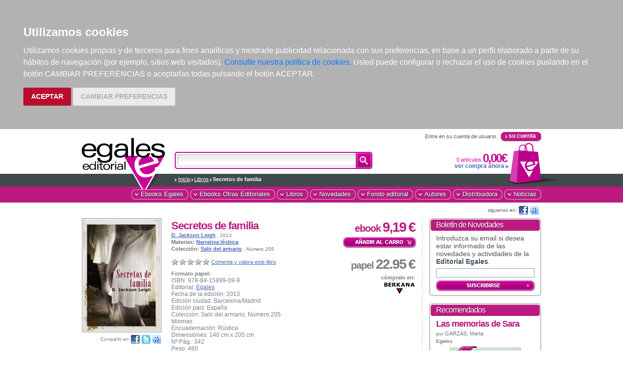

--- FILE ---
content_type: text/html; charset=utf-8
request_url: https://www.editorialegales.com/libros/secretos-de-familia/9788415899099/
body_size: 8740
content:
<!DOCTYPE html PUBLIC "-//W3C//DTD XHTML 1.0 Strict//EN" "http://www.w3.org/TR/xhtml1/DTD/xhtml1-strict.dtd">

<html lang="es" xml:lang="es" xmlns="http://www.w3.org/1999/xhtml">



<head>

	<title>Editorial Egales - Secretos de familia | D. Jackson Leigh   | 978-84-15899-09-9 </title>

	<meta http-equiv="Content-Type" content="text/html; charset=UTF-8" />
	<meta name="robots" content="index,follow" />
	<meta name="revisit" content="15 days" />
	
<meta name="description" content="Demolibreria: Secretos de familia,  D. Jackson Leigh , <p>&lt;div&gt;Cuando de secretos de familia se trata, los terratenientes sure&amp;ntilde;os  prefieren la discreci&amp;oacute;n.&lt;/div&gt;<br />&lt;p&gt;&amp;nbsp;&lt;/p&gt;<br />&lt;div&gt;Abigail  Wetherington cree que el mal que acecha a su familia en las calles  de  Londres es un secreto del pasado que se ha vuelto contra ellos, como los   perros que se despiertan asustados. Por eso, en el lecho de muerte  suplica a su  hermosa nieta Lillie que acuda a la finca de la familia en  Carolina del Sur y  busque la protecci&amp;oacute;n de una persona en la que  Abigail ha depositado toda su  confianza: Swain Butler. Lo que Lillie no  sabe es que caer&amp;aacute; bajo el influjo de  una mujer que podr&amp;iacute;a ser el mayor  de todos los secretos familiares.&lt;/div&gt;<br />&lt;p&gt;&amp;nbsp;&lt;/p&gt;<br />&lt;div&gt;&amp;laquo;Ten cuidado &amp;mdash;advierte Abigail a su nieta&amp;mdash;. Si hay que despertar a un perro  dormido, m&amp;aacute;s vale hablarle con delicadeza.&amp;raquo;&lt;/div&gt;<br />&lt;div&gt;&lt;span style=&quot;color: #393d49; font-family: Arial, Helvetica, sans-serif; font-size: 13px;&quot;&gt;TRADUCCI&amp;Oacute;N DE ZORAIDA DE TORRES BURGOS&lt;/span&gt;&lt;/div&gt;</p>" />
<meta name="keywords" content="Secretos de familia,  D. Jackson Leigh , 978-84-15899-09-9" />
<meta name="title" content="Secretos de familia |  D. Jackson Leigh | 978-84-15899-09-9" />

<!-- faceBook -->
<meta property="og:site_name" content="Editorial Egales" />
<meta property="og:title" content="Secretos de familia D. Jackson Leigh " />
<meta property="og:type" content="book" />
<meta property="og:url" content="http://www.editorialegales.com/libros/secretos-de-familia/9788415899099" />
<meta property="og:image" content="http://www.editorialegales.com/static/img/portadas/9788415899099.jpg" />
<meta property="og:description" content="Cuando de secretos de familia se trata, los terratenientes sure&amp;ntilde;os prefieren la discreci&amp;oacute;n. &amp;nbsp; Abigail ..." />
<!-- faceBook -->



	<link rel="icon" href="/favicon.ico" />
	<link rel="shortcut icon" href="/favicon.ico" />

	<!-- Google web fonts -->
	<link rel="stylesheet" type="text/css" href="http://fonts.googleapis.com/css?family=Open+Sans:300,400" />
	<!-- Google web fonts -->

	<!-- screen styles -->
	<link rel="stylesheet" type="text/css" href="/static/css/egales.css" media="screen" />
	
<link rel="stylesheet" type="text/css" href="/static/css/egales_ficha.css" media="screen" />

	<!-- screen styles -->

	<!-- print styles -->
	<link rel="stylesheet" type="text/css" href="/static/css/print.css" media="print" />
	<!-- print styles -->

	<!--[if gte IE 7]>
<link rel="stylesheet" type="text/css" href="/static/css/explorer.css" media="screen" />
<![endif]-->

	<!--[if !IE 7]>
<style type="text/css">
	#principal { display: table; height:100%; }
</style>
<![endif]-->


	<script type="text/javascript" src="/static/js/jquery.js"></script>
	<script type="text/javascript" src="/static/js/egales.js"></script>
	<script type="text/javascript" src="/static/js/cookie-consent.js"></script>

	<script type="text/javascript">
		document.addEventListener('DOMContentLoaded', function () {
			cookieconsent.run({ "notice_banner_type": "headline", "consent_type": "express", "palette": "dark", "language": "es", "website_name": "editorialegales.com", "cookies_policy_url": "https:\/\/editorialegales.com\/politica-cookies\/", "debug": "false", "demo": "false", "change_preferences_selector": "#changePreferences" });
		});
	</script>

	
	


	<script type="text/javascript">

		var _gaq = _gaq || [];
		_gaq.push(['_setAccount', 'UA-31492237-1']);
		_gaq.push(['_trackPageview']);

		(function () {
			var ga = document.createElement('script'); ga.type = 'text/javascript'; ga.async = true;
			ga.src = ('https:' == document.location.protocol ? 'https://ssl' : 'http://www') + '.google-analytics.com/ga.js';
			var s = document.getElementsByTagName('script')[0]; s.parentNode.insertBefore(ga, s);
		})();

	</script>

</head>

<body>

	<div id="principal">

		<!--====== HEADER ======-->
		<div id="header">

			<!-- logo -->
			<h2 id="logoHead"><a href="/" style="text-decoration: none;" title="Editorial Egales"><img src="/static/img/logoheadnocss.gif" width="152" height="96" alt="Editorial Egales" style="border-style: none;" class="hide" /></a><span class="hide"><br />Editorial Egales</span></h2>
			<!-- logo -->

			

			<!-- path -->
			<p class="path">
				<a href="/">Inicio</a>
				
	<span class="slash"><span> / </span></span><a href="/libros/">Libros</a>
	<span class="slash"><span> / </span></span><strong>Secretos de familia</strong>

			</p>
			<!-- path -->

			<!-- saltar al contenido -->
			<p>
				<span class="hide">[<a href="#contenido" class="hide">saltar al contenido</a>]</span>
			</p>
			<!-- saltar al contenido -->

			<!-- separador -->
			<hr />
			<!-- separador -->


			<!-- Buscador -->
			
			



		<form action="/libros/" id="buscar" method="get">
		
		<fieldset>
        
		<legend><strong>Busqueda rápida</strong></legend>
			
			<label for="palabras_clave">Palabras clave: </label>
			<input type="hidden" name="action" value="busqueda_rapida" />
			<span class="inputShadow">	
				<input type="text" name="texto" id="texto" class="text" size="16" />
			</span>
			
   		
			
			<button type="submit" name="buscar" value="buscar" class="submitButton buscar"><span>buscar</span></button>
		  
		</fieldset>
		  
		</form>
				
			<!-- separador -->
			<hr />
			<!-- separador -->



  
			<!-- Buscador -->


			<!-- menu Principal -->
			<h3 class="hide">Menú principal</h3>

			<ul id="mainMenu">
				<li class=""><a href="/libros/ebooksEgales/"><strong><span>Ebooks Egales</span></strong></a></li>
				<li class=""><a href="/libros/ebooks/"><strong><span>Ebooks Otras Editoriales</span></strong></a></li>
				<li class=""><a href="/libros/"><strong><span>Libros</span></strong></a></li>
				<li class=""><a href="/libros/novedades/"><strong><span>Novedades</span></strong></a></li>
				<li class=""><a href="/libros/fondo-editorial/"><strong><span>Fondo editorial</span></strong></a></li>
				<li class=""><a href="/libros/autores/"><strong><span>Autores</span></strong></a></li>
				<li class=""><a href="/libros/distribuidores/"><strong><span>Distribuidora</span></strong></a></li>
				<li class=""><a href="/noticias/"><strong><span>Noticias</span></strong></a></li>

				
			</ul>

			<!-- separador -->
			<hr /><span class="hr"></span>
			<!-- separador -->

			<!-- menu Principal -->


			<!-- clientes -->
			
			

		<h3 class="hide">Acceso a clientes</h3>
		
		<div id="user">
		
			<span class="userName">
				
					Entre en su cuenta de usuario.<br />
				
			</span>
		
			<ul>
			
				<li class="logIn noLogged"><a href="/ecart/zonaclientes/"><span>su cuenta</span></a></li>
			
			</ul>
		</div>
		
			<!-- separador -->
			<hr /><span class="hr"></span>
			<!-- separador -->
			<!-- clientes -->


			<!-- su compra Breve -->
			
					<h3 class="hide">Su compra:</h3>
			
		<div id="suCompraBreve">
			
			<p>
			0 artículos <br />
			
			<strong class="total">0,00€<br /></strong>
			<a href="/ecart/login/"><strong>ver compra ahora</strong></a>
			</p>
			
		</div>
		
			<!-- separador -->
			<hr />
			<!-- separador -->
			<!-- su compra Breve -->


			<!-- redes sociales -->

			<div class="socialNetworks">

				<h3 class="hide">Redes sociales</h3>

				<strong>siguenos en:</strong>
				<ul>
					<li><a href="http://www.facebook.com/editorialegales" title="Facebook" onclick="window.open(this.href); return false;"><span><img src="/static/img/sn_follow_facebook.png" width="19" height="18" style="border-style: none;" alt="Facebook" /></span></a></li>
					<li><a href="http://www.tuenti.com/editorialegales" title="Tuenti" onclick="window.open(this.href); return false;"><span><img src="/static/img/sn_follow_tuenti.png" width="19" height="18" style="border-style: none;" alt="Tuenti" /></span></a></li>
				</ul>

				<!-- separador -->
				<hr /><span class="hr"></span>
				<!-- separador -->

			</div>
			<!-- redes sociales -->

			<!-- opinion -->
			<div class="socialNetworks siteSurvey">



			</div>
			<!-- opinion -->


		</div>
		<!--====== HEADER ======-->


		<!--====== CUERPO ======-->

		<div id="cuerpo">

			<!--====== Columna Izquierda ======-->
			<div id="colIzquierda">
			</div>
			<!--====== Columna Izquierda ======-->

			<a name="contenido"></a>

			<!--====== Columna Centro ======-->
			<div id="centro">

				

			<!-- Sección (Ficha) -->
						
			<!-- item -->
			<div class="item fichaArticulo">
				
				<div class="titBlock">
					
        		    <h1>Secretos de familia</h1>
        		
        		
        		
        		
					<p class="autor"><cite><a href="/autores/d-jackson-leigh/10474/">D. Jackson Leigh</a></cite>
					
					,
					2013<br />
			    	</p>
			    	
			    	
			    		<!-- materias -->
                	
                	
                	<p class="autor">
                	<strong style="font-size: 11px;">Materias:</strong>
						                	
                		<cite>
                		<a href="/libros/materias/narrativa-lesbica/8/">Narrativa lésbica</a><span class="slash"><span> / </span></span>
                		</cite>
                		
						</p>
			    	
                	
						<!-- materias -->
						<!-- coleccion -->
						
						
						<p class="autor">
						<strong style="font-size: 11px;">Colección:</strong>
						<a href="/libros/colecciones/salir-del-armario/"><cite>Salir del armario</cite></a>
						, Número 205<br />
			    	   
						
						<!-- coleccion -->
						
        		</div>
        		
        		


				<div class="imagen">
                	<span class="imageFrame">
                							   
                	    <img src="/static/img/portadas/9788415899099.jpg" width="158" height="229" alt="Secretos de familia" />
                	
                	
                	
                	
                	
                	</span>
                	
					<!-- redes sociales -->
					<div class="socialNetworks">
						
						<strong>Compartir en<br /></strong>
						
						<ul>
						<li class="faceBook"><a href="http://www.facebook.com/share.php?u=http%3A//www.editorialegales.com/libros/secretos-de-familia/9788415899099&amp;t=Secretos%20de%20familia" onclick="socialWindow(this.href); return false;"><span class="hide">Compartir en FaceBook</span></a></li>
						<li class="twitter"><a href="http://twitter.com/intent/tweet?url=http%3A//www.editorialegales.com/libros/secretos-de-familia/9788415899099&text=Secretos%20de%20familia%20%7C%20D.%20Jackson%20Leigh" onclick="socialWindow(this.href); return false;"><span class="hide">Compartir en Twitter</span></a></li>
						<li class="tuenti"><a href="http://www.tuenti.com/?m=Share&url=http%3A//www.editorialegales.com/libros/secretos-de-familia/9788415899099%2F&referer=http%3A//www.editorialegales.com&suggested-text=Secretos%20de%20familia" onclick="socialWindow(this.href); return false;"><span class="hide">Compartir en Tuenti</span></a></li>
						</ul>
						
					</div>
					<!-- redes sociales -->	
				
				</div>


				<div class="descripcion">

					<!-- datos -->
					<div class="datos">
						
						<!-- valoracion -->
						<p class="valoracion">
					
						<img src="/static/img/0.gif" width="79" height="14" alt="valoración" class="rating" /> <a href="/libros/9788415899099/comentar/">Comenta y valora este libro</a>
					
						</p>
						<!-- valoracion -->
					<strong>Formato papel:</strong><br />	
			    	
			    		ISBN: 978-84-15899-09-9<br />
			    	
			    	
						Editorial: <a href="/editoriales/egales/1/">Egales</a><br />	
			    	
			    	
						Fecha de la edición: 2013<br />
			    	
			    	
			    						
				      Edición ciudad: Barcelona/Madrid<br />
					
										
					   Edición pais: España<br />
						
			    	
						Colección: Salir del armario, Número 205<br />
			    	
			    	
						
						Idiomas: 
						<br />
					
			    	
						Encuadernación: Rústica<br />
			    	
					
						Dimensiones: 140 cm x 205 cm<br />
			    	
					
			    		
						Nº Pág.: 342<br />
			   	
			   		
						Peso: 460<br />
			   	
						
						<br />	
					
						<!-- materias -->
                	

                	        <strong>Formato ebook:</strong><br />
							
							ISBN: 9788415899143
							<br />
							
							Archivo: E-Book
							
                	        
                	
						<!-- materias -->
						
						<!-- enlaces -->
					
						<!-- enlaces -->
						
						<!-- muestras -->
					
						<!-- muestras -->

					</div>
					<!-- datos -->
					
					
					<!-- pvp,compra,estado -->
					<div class="datosExtra">
						
					
					
						

						
						
						
						<p class="pvp">
							<strong><span>ebook </span>9,19 €</strong>
						</p>
						

					

					
						<!-- estado stock -->
					
						<!-- estado stock -->
						
						<!-- disponibilidad descatalogado -->
					
						<!-- disponibilidad descatalogado -->
							
					
						<!-- comprar/ver compra -->
						<div class="fichaForm">
							
							<!-- comprar -->
							

								
									
				<form method="post" action="/ecart/add_to_cart/" class="itemForm">
					<input type='hidden' name='csrfmiddlewaretoken' value='s650RjxTBypqEPPUZZehcVLPbH4kWuk3' />
					<fieldset>
					
					<input type="hidden" name="item_id" value="121" />
					<input type="hidden" name="referer" value="/libros/secretos-de-familia/9788415899099" />
					
					<button type="submit" name="comprar" value="comprar" class="submitButton comprar"><span>comprar</span></button>
					
					</fieldset>
					
				</form>
								
        
							
							<!-- comprar -->
                        
							

						</div>
						<!-- comprar/ver compra -->
					
						
						
						<!-- version papel -->
						
						
						
						<p class="pvp papel">
							<strong><span>papel </span>22.95 €</strong>
						</p>
						
						<div class="paperCopy">

							<span class="compralo">cómpralo en:</span>
							
							<ul>
							
							<li class="berkana">
							<a href="http://www.libreriaberkana.com/libros/secretos-de-familia/978-84-15899-09-9/" onclick="window.open(this.href); return false;" style="text-decoration: none;">
							<strong class="hide" style="text-decoration: underline;">Librería Berkana<br /></strong>
							<img src="/static/img/logoSmall_berkana.gif" width="66" height="31" style="border-style: none;" alt="" />
							</a>
							</li>							
							
							
							</ul>
							
						</div>
						
						<!-- version papel -->

				   	
						<!-- preview Google -->
						
						<!-- preview Google -->



						

					</div>
					<!-- pvp,compra,estado -->
					
				</div>
				
			</div>
			<!-- item -->
			
			
			<!-- modulo ficha (Avisar disponibilidad) -->
		
			<!-- modulo ficha (Avisar disponibilidad) -->
					

			<!-- Resumen -->
						
			<h2 class="hide">Resumen del libro</h2>
			
			<p><div>Cuando de secretos de familia se trata, los terratenientes sure&ntilde;os  prefieren la discreci&oacute;n.</div><br /><p>&nbsp;</p><br /><div>Abigail  Wetherington cree que el mal que acecha a su familia en las calles  de  Londres es un secreto del pasado que se ha vuelto contra ellos, como los   perros que se despiertan asustados. Por eso, en el lecho de muerte  suplica a su  hermosa nieta Lillie que acuda a la finca de la familia en  Carolina del Sur y  busque la protecci&oacute;n de una persona en la que  Abigail ha depositado toda su  confianza: Swain Butler. Lo que Lillie no  sabe es que caer&aacute; bajo el influjo de  una mujer que podr&iacute;a ser el mayor  de todos los secretos familiares.</div><br /><p>&nbsp;</p><br /><div>&laquo;Ten cuidado &mdash;advierte Abigail a su nieta&mdash;. Si hay que despertar a un perro  dormido, m&aacute;s vale hablarle con delicadeza.&raquo;</div><br /><div><span style="color: #393d49; font-family: Arial, Helvetica, sans-serif; font-size: 13px;">TRADUCCI&Oacute;N DE ZORAIDA DE TORRES BURGOS</span></div></p>
			
				<!-- separador -->
				<hr /><span class="hr hrGraph"></span>
				<!-- separador -->
		
			<!-- Resumen -->			

			<!-- Libros similares -->
		
			<!-- Libros similares -->
	
	
	
			<!-- Comentarios -->
		
			<!-- Comentarios -->
			
			
			<!-- Sección (Ficha) -->
	



			</div>
			<!--====== Columna Centro ======-->


			<!--====== Columna Derecha ======-->
			<div id="colDestacados">

				<!-- modulo derecha "DATOS DEL CLIENTE" -->
				
				<!-- modulo derecha "DATOS DEL CLIENTE" -->

				<!-- modulo derecha "SU COMPRA" -->
				
				
		
			
			<!-- modulo derecha "SU COMPRA" -->
				<!-- modulo derecha "SU COMPRA" -->

				<!-- modulo derecha "BOLETIN DE NOVEDADES" -->
				
				
			<h3 class="modTitle"><span>Boletín de Novedades</span></h3>
			
			<div class="modColHead"></div>
			
			<form action="/boletines/" method="post" class="modCol boletin">              
			<input type='hidden' name='csrfmiddlewaretoken' value='s650RjxTBypqEPPUZZehcVLPbH4kWuk3' />
			
			<fieldset>
			<legend><strong>Suscribirse al Boletín de Novedades...</strong></legend>
				
			<p>
			Introduzca su email si desea estar informado de las novedades y actividades de la
			<strong>Editorial Egales</strong>.
			</p>
			
	

			
		
			<label for="id_email" class="hide">Email: </label>
		<input class="text" id="id_email" name="email" type="text" />
		
			
			

	
			
			<button type="submit" name="suscribirse" value="suscribirse" class="submitButton izqEnviar"><span>suscribirse</span></button>
			
			</fieldset>
			
			</form>
			
			<div class="modColFoot"></div>

				<!-- separador -->
				<hr /><span class="hr"></span>
				<!-- separador -->

				<!-- modulo derecha "BOLETIN DE NOVEDADES" -->

				

	      
			
    
    
            
			<h3 class="modTitle"><span>Recomendados</span></h3>
			
			<div class="modColHead"></div>
			
			<div class="modCol">
			
				<ul>				
			
       			<!-- "RECOMENDADOS" -->
    
    <!-- item -->
        <li class="item itemRecomendado">
            <!-- item titulo subtitulo autor editorial-->
            <div class="titBlock">
                <h2>
                    <a href="/libros/las-memorias-de-sara/9788419728777">Las memorias de Sara<br /></a>
                    	
                </h2>
                    
                        <p class="autor">por <cite>GARZÁS, Marta</cite></p>
                    	
   			
   			        
                        <p class="editorial"><strong>Egales</strong></p>
                     
            </div>	
            <!-- item titulo subtitulo autor editorial-->

            <!-- item imagen -->
			<div class="imagen">
				<a href="/libros/las-memorias-de-sara/9788419728777">
			
				<img src="/static/img/portadas/9788419728777.jpg" width="140" height="202" alt="Las memorias de Sara" />
			
				<span class="novedadIco"></span>
				
				</a>
			</div>
            <!-- item imagen -->
				<div class="descripcion">
					<p>
					Cre&iacute;a tenerlo todo controlado hasta que el amor de mi vida se plant&oacute; en la puerta de mi casa, despu&eacute;s de cuatro a&ntilde;os, con la intenci&oacute;n de recuperarme. Pensaba que no tendr&iacute;a que volver a ...
					</p>
				</div>
				

				
					<strong class="hide">NOVEDAD!!</strong>
				
				


					
				
					
					<p class="pvp">
						<strong><span>pvp.</span>9,19 €<br /></strong>
					</p>
				
				
				
				<!-- estado stock -->
			
				<!-- estado stock -->

				<!-- preview Google -->
				<p class="preview">
                    <a id="978-84-19728-77-7" style="display: none;" href="/libros/las-memorias-de-sara/9788419728777"><img src="/static/img/gbs_preview_sticker1.gif" border="0" style="margin: 0"/></a>
				</p>
				<!-- preview Google -->


				
				<!-- comprar item -->
							
					
				<form method="post" action="/ecart/add_to_cart/" class="itemForm">
					<input type='hidden' name='csrfmiddlewaretoken' value='s650RjxTBypqEPPUZZehcVLPbH4kWuk3' />
					<fieldset>
					
					<input type="hidden" name="item_id" value="" />
					<input type="hidden" name="referer" value="" />
					
					<button type="submit" name="comprar" value="comprar" class="submitButton comprar"><span>comprar</span></button>
					
					</fieldset>
					
				</form>				
			
				<!-- comprar item -->
				
				<br class="hide" />
			
			</li>
    
<!-- "RECOMENDADOS" -->           
        	
       			<!-- "RECOMENDADOS" -->
    
    <!-- item -->
        <li class="item itemRecomendado">
            <!-- item titulo subtitulo autor editorial-->
            <div class="titBlock">
                <h2>
                    <a href="/libros/afroqueeridades/9788419728074">Afroqueeridades<br /></a>
                    	
                </h2>
                    
                        <p class="autor">por <cite>Yolanda Arroyo Pizarro</cite></p>
                    	
   			
   			        
                        <p class="editorial"><strong>Egales</strong></p>
                     
            </div>	
            <!-- item titulo subtitulo autor editorial-->

            <!-- item imagen -->
			<div class="imagen">
				<a href="/libros/afroqueeridades/9788419728074">
			
				<img src="/static/img/portadas/9788419728074.png" width="140" height="205" alt="Afroqueeridades" />
			
				
				
				</a>
			</div>
            <!-- item imagen -->
				<div class="descripcion">
					<p>
					A trav&eacute;s de sus p&aacute;ginas, nos sumerge en la vida de personajes que resisten al sistema y al patriarcado como mejor pueden: con sus propias armas. La poderosa historia de la resistencia en Puerto Rico ...
					</p>
				</div>
				

				
				


					
				
					
					<p class="pvp">
						<strong><span>pvp.</span>5,89 €<br /></strong>
					</p>
				
				
				
				<!-- estado stock -->
			
				<!-- estado stock -->

				<!-- preview Google -->
				<p class="preview">
                    <a id="978-84-19728-07-4" style="display: none;" href="/libros/afroqueeridades/9788419728074"><img src="/static/img/gbs_preview_sticker1.gif" border="0" style="margin: 0"/></a>
				</p>
				<!-- preview Google -->


				
				<!-- comprar item -->
							
					
				<form method="post" action="/ecart/add_to_cart/" class="itemForm">
					<input type='hidden' name='csrfmiddlewaretoken' value='s650RjxTBypqEPPUZZehcVLPbH4kWuk3' />
					<fieldset>
					
					<input type="hidden" name="item_id" value="" />
					<input type="hidden" name="referer" value="" />
					
					<button type="submit" name="comprar" value="comprar" class="submitButton comprar"><span>comprar</span></button>
					
					</fieldset>
					
				</form>				
			
				<!-- comprar item -->
				
				<br class="hide" />
			
			</li>
    
<!-- "RECOMENDADOS" -->           
        	
       			<!-- "RECOMENDADOS" -->
    
    <!-- item -->
        <li class="item itemRecomendado">
            <!-- item titulo subtitulo autor editorial-->
            <div class="titBlock">
                <h2>
                    <a href="/libros/locas-y-perversas/9788417319939">Locas y perversas<br /></a>
                    	
                </h2>
                    
                        <p class="autor">por <cite>Varias Autoras</cite></p>
                    	
   			
   			        
                        <p class="editorial"><strong>Egales</strong></p>
                     
            </div>	
            <!-- item titulo subtitulo autor editorial-->

            <!-- item imagen -->
			<div class="imagen">
				<a href="/libros/locas-y-perversas/9788417319939">
			
				<img src="/static/img/portadas/9788417319939_Vcz8I3o.jpg" width="140" height="201" alt="Locas y perversas" />
			
				
				
				</a>
			</div>
            <!-- item imagen -->
				<div class="descripcion">
					<p>
					El silencio ha sido siempre el campo de batalla de las voces femeninas. Bajo el estigma social de hist&eacute;ricas, pervertidas o simplemente locas, las mujeres queer a&uacute;n luchan por hacerse o&iacute;r, tambi&eacute;n en la literatura. ...
					</p>
				</div>
				

				
				


					
				
					
					<p class="pvp">
						<strong><span>pvp.</span>8,29 €<br /></strong>
					</p>
				
				
				
				<!-- estado stock -->
			
				<!-- estado stock -->

				<!-- preview Google -->
				<p class="preview">
                    <a id="978-84-17319-93-9" style="display: none;" href="/libros/locas-y-perversas/9788417319939"><img src="/static/img/gbs_preview_sticker1.gif" border="0" style="margin: 0"/></a>
				</p>
				<!-- preview Google -->


				
				<!-- comprar item -->
							
					
				<form method="post" action="/ecart/add_to_cart/" class="itemForm">
					<input type='hidden' name='csrfmiddlewaretoken' value='s650RjxTBypqEPPUZZehcVLPbH4kWuk3' />
					<fieldset>
					
					<input type="hidden" name="item_id" value="" />
					<input type="hidden" name="referer" value="" />
					
					<button type="submit" name="comprar" value="comprar" class="submitButton comprar"><span>comprar</span></button>
					
					</fieldset>
					
				</form>				
			
				<!-- comprar item -->
				
				<br class="hide" />
			
			</li>
    
<!-- "RECOMENDADOS" -->           
        	
       			<!-- "RECOMENDADOS" -->
    
    <!-- item -->
        <li class="item itemRecomendado">
            <!-- item titulo subtitulo autor editorial-->
            <div class="titBlock">
                <h2>
                    <a href="/libros/yo-no-queria-ser-madre/9788417319748">Yo no quería ser madre<br /></a>
                    
                        <strong>Vidas forzadas de mujeres fuera de la norma</strong>
                    	
                </h2>
                    
                        <p class="autor">por <cite>Trifonia Melibea Obono Obono</cite></p>
                    	
   			
   			        
                        <p class="editorial"><strong>Egales</strong></p>
                     
            </div>	
            <!-- item titulo subtitulo autor editorial-->

            <!-- item imagen -->
			<div class="imagen">
				<a href="/libros/yo-no-queria-ser-madre/9788417319748">
			
				<img src="/static/img/portadas/9788417319748.jpg" width="140" height="194" alt="Yo no quería ser madre" />
			
				
				
				</a>
			</div>
            <!-- item imagen -->
				<div class="descripcion">
					<p>
					&laquo;Yo ten&iacute;a que haber nacido hombre para ser feliz. Creo que los hom&shy;bres son felices. Y yo no lo soy. Soy una mujer&raquo;. &nbsp; &nbsp; &laquo;A lo largo del embarazo, el hombre que me embaraz&oacute; ...
					</p>
				</div>
				

				
				


					
				
					
					<p class="pvp">
						<strong><span>pvp.</span>8,29 €<br /></strong>
					</p>
				
				
				
				<!-- estado stock -->
			
				<!-- estado stock -->

				<!-- preview Google -->
				<p class="preview">
                    <a id="978-84-17319-74-8" style="display: none;" href="/libros/yo-no-queria-ser-madre/9788417319748"><img src="/static/img/gbs_preview_sticker1.gif" border="0" style="margin: 0"/></a>
				</p>
				<!-- preview Google -->


				
				<!-- comprar item -->
							
					
				<form method="post" action="/ecart/add_to_cart/" class="itemForm">
					<input type='hidden' name='csrfmiddlewaretoken' value='s650RjxTBypqEPPUZZehcVLPbH4kWuk3' />
					<fieldset>
					
					<input type="hidden" name="item_id" value="" />
					<input type="hidden" name="referer" value="" />
					
					<button type="submit" name="comprar" value="comprar" class="submitButton comprar"><span>comprar</span></button>
					
					</fieldset>
					
				</form>				
			
				<!-- comprar item -->
				
				<br class="hide" />
			
			</li>
    
<!-- "RECOMENDADOS" -->           
        	
       			<!-- "RECOMENDADOS" -->
    
    <!-- item -->
        <li class="item itemRecomendado">
            <!-- item titulo subtitulo autor editorial-->
            <div class="titBlock">
                <h2>
                    <a href="/libros/en-blanco-y-negro/9788417319151">En blanco y negro<br /></a>
                    	
                </h2>
                    
                        <p class="autor">por <cite>Prado G. Velázquez</cite></p>
                    	
   			
   			        
                        <p class="editorial"><strong>Egales</strong></p>
                     
            </div>	
            <!-- item titulo subtitulo autor editorial-->

            <!-- item imagen -->
			<div class="imagen">
				<a href="/libros/en-blanco-y-negro/9788417319151">
			
				<img src="/static/img/portadas/9788417319151.jpg" width="140" height="203" alt="En blanco y negro" />
			
				
				
				</a>
			</div>
            <!-- item imagen -->
				<div class="descripcion">
					<p>
					Rachel J. Bladovich se despierta en una cama que no es la suya. Desnuda. Atada. Cualquiera pensar&iacute;a que es algo excitante. Y lo ser&iacute;a si no fuera porque tiene un ojo hinchado y la cabeza ...
					</p>
				</div>
				

				
				


					
				
					
					<p class="pvp">
						<strong><span>pvp.</span>9,19 €<br /></strong>
					</p>
				
				
				
				<!-- estado stock -->
			
				<!-- estado stock -->

				<!-- preview Google -->
				<p class="preview">
                    <a id="978-84-17319-15-1" style="display: none;" href="/libros/en-blanco-y-negro/9788417319151"><img src="/static/img/gbs_preview_sticker1.gif" border="0" style="margin: 0"/></a>
				</p>
				<!-- preview Google -->


				
				<!-- comprar item -->
							
					
				<form method="post" action="/ecart/add_to_cart/" class="itemForm">
					<input type='hidden' name='csrfmiddlewaretoken' value='s650RjxTBypqEPPUZZehcVLPbH4kWuk3' />
					<fieldset>
					
					<input type="hidden" name="item_id" value="" />
					<input type="hidden" name="referer" value="" />
					
					<button type="submit" name="comprar" value="comprar" class="submitButton comprar"><span>comprar</span></button>
					
					</fieldset>
					
				</form>				
			
				<!-- comprar item -->
				
				<br class="hide" />
			
			</li>
    
<!-- "RECOMENDADOS" -->           
        	
       			<!-- "RECOMENDADOS" -->
    
    <!-- item -->
        <li class="item itemRecomendado">
            <!-- item titulo subtitulo autor editorial-->
            <div class="titBlock">
                <h2>
                    <a href="/libros/elogio-del-happy-end/9788415574705">Elogio del Happy End<br /></a>
                    	
                </h2>
                    
                        <p class="autor">por <cite>FRANC, Isabel</cite></p>
                    	
   			
   			        
                        <p class="editorial"><strong>Egales</strong></p>
                     
            </div>	
            <!-- item titulo subtitulo autor editorial-->

            <!-- item imagen -->
			<div class="imagen">
				<a href="/libros/elogio-del-happy-end/9788415574705">
			
				<img src="/static/img/portadas/9788415574705.jpg" width="140" height="203" alt="Elogio del Happy End" />
			
				
				
				</a>
			</div>
            <!-- item imagen -->
				<div class="descripcion">
					<p>
					&laquo;Adela y Amanda se separan. Que nadie se sobresalte, que nadie se ruborice, hay que admitir que estas cosas pasan. &nbsp; Es la noticia del mes y ya se ha extendido por toda la comunidad. ...
					</p>
				</div>
				

				
				


					
				
					
					<p class="pvp">
						<strong><span>pvp.</span>8,29 €<br /></strong>
					</p>
				
				
				
				<!-- estado stock -->
			
				<!-- estado stock -->

				<!-- preview Google -->
				<p class="preview">
                    <a id="978-84-15574-70-5" style="display: none;" href="/libros/elogio-del-happy-end/9788415574705"><img src="/static/img/gbs_preview_sticker1.gif" border="0" style="margin: 0"/></a>
				</p>
				<!-- preview Google -->


				
				<!-- comprar item -->
							
					
				<form method="post" action="/ecart/add_to_cart/" class="itemForm">
					<input type='hidden' name='csrfmiddlewaretoken' value='s650RjxTBypqEPPUZZehcVLPbH4kWuk3' />
					<fieldset>
					
					<input type="hidden" name="item_id" value="" />
					<input type="hidden" name="referer" value="" />
					
					<button type="submit" name="comprar" value="comprar" class="submitButton comprar"><span>comprar</span></button>
					
					</fieldset>
					
				</form>				
			
				<!-- comprar item -->
				
				<br class="hide" />
			
			</li>
    
<!-- "RECOMENDADOS" -->           
        	
       			<!-- "RECOMENDADOS" -->
    
    <!-- item -->
        <li class="item itemRecomendado">
            <!-- item titulo subtitulo autor editorial-->
            <div class="titBlock">
                <h2>
                    <a href="/libros/vientos-celestiales/9788492813636">Vientos celestiales<br /></a>
                    	
                </h2>
                    
                        <p class="autor">por <cite>Kate Sweeney </cite></p>
                    	
   			
   			        
                        <p class="editorial"><strong>Egales</strong></p>
                     
            </div>	
            <!-- item titulo subtitulo autor editorial-->

            <!-- item imagen -->
			<div class="imagen">
				<a href="/libros/vientos-celestiales/9788492813636">
			
				<img src="/static/img/portadas/9788492813636.jpg" width="140" height="195" alt="Vientos celestiales" />
			
				
				
				</a>
			</div>
            <!-- item imagen -->
				<div class="descripcion">
					<p>
					&laquo;Hola, cari&ntilde;o: Las dos sabemos c&oacute;mo estar&aacute;n las cosas si est&aacute;s leyendo esto. Lo siento mucho. Pero, oye, quiero que me hagas un favor. Me voy a poner en contacto con Casey Bennett, no te ...
					</p>
				</div>
				

				
				


					
				
					
					<p class="pvp">
						<strong><span>pvp.</span>9,19 €<br /></strong>
					</p>
				
				
				
				<!-- estado stock -->
			
				<!-- estado stock -->

				<!-- preview Google -->
				<p class="preview">
                    <a id="978-84-92813-63-6" style="display: none;" href="/libros/vientos-celestiales/9788492813636"><img src="/static/img/gbs_preview_sticker1.gif" border="0" style="margin: 0"/></a>
				</p>
				<!-- preview Google -->


				
				<!-- comprar item -->
							
					
				<form method="post" action="/ecart/add_to_cart/" class="itemForm">
					<input type='hidden' name='csrfmiddlewaretoken' value='s650RjxTBypqEPPUZZehcVLPbH4kWuk3' />
					<fieldset>
					
					<input type="hidden" name="item_id" value="" />
					<input type="hidden" name="referer" value="" />
					
					<button type="submit" name="comprar" value="comprar" class="submitButton comprar"><span>comprar</span></button>
					
					</fieldset>
					
				</form>				
			
				<!-- comprar item -->
				
				<br class="hide" />
			
			</li>
    
<!-- "RECOMENDADOS" -->           
        	
       			<!-- "RECOMENDADOS" -->
    
    <!-- item -->
        <li class="item itemRecomendado">
            <!-- item titulo subtitulo autor editorial-->
            <div class="titBlock">
                <h2>
                    <a href="/libros/mi-querida-diablo-lleva-zancos/9788492813193">Mi querida diablo lleva zancos<br /></a>
                    	
                </h2>
                    
                        <p class="autor">por <cite>Anna Tortajada</cite></p>
                    	
   			
   			        
                        <p class="editorial"><strong>Egales</strong></p>
                     
            </div>	
            <!-- item titulo subtitulo autor editorial-->

            <!-- item imagen -->
			<div class="imagen">
				<a href="/libros/mi-querida-diablo-lleva-zancos/9788492813193">
			
				<img src="/static/img/portadas/978-84-92813-19-3.jpg" width="140" height="205" alt="Mi querida diablo lleva zancos" />
			
				
				
				</a>
			</div>
            <!-- item imagen -->
				<div class="descripcion">
					<p>
					Sara, Berta y Marta son amigas &iacute;ntimas. Hace tiempo que se conocen y este verano se preparan para salir a la calle con las carretillas, las grallas y los timbales, vestidas de diablo y dispuestas ...
					</p>
				</div>
				

				
				


					
				
				
				
				<!-- estado stock -->
			
				<!-- estado stock -->

				<!-- preview Google -->
				<p class="preview">
                    <a id="978-84-92813-19-3" style="display: none;" href="/libros/mi-querida-diablo-lleva-zancos/9788492813193"><img src="/static/img/gbs_preview_sticker1.gif" border="0" style="margin: 0"/></a>
				</p>
				<!-- preview Google -->


				
				<!-- comprar item -->
							
					
				<form method="post" action="/ecart/add_to_cart/" class="itemForm">
					<input type='hidden' name='csrfmiddlewaretoken' value='s650RjxTBypqEPPUZZehcVLPbH4kWuk3' />
					<fieldset>
					
					<input type="hidden" name="item_id" value="" />
					<input type="hidden" name="referer" value="" />
					
					<button type="submit" name="comprar" value="comprar" class="submitButton comprar"><span>comprar</span></button>
					
					</fieldset>
					
				</form>				
			
				<!-- comprar item -->
				
				<br class="hide" />
			
			</li>
    
<!-- "RECOMENDADOS" -->           
        	
       			<!-- "RECOMENDADOS" -->
    
    <!-- item -->
        <li class="item itemRecomendado">
            <!-- item titulo subtitulo autor editorial-->
            <div class="titBlock">
                <h2>
                    <a href="/libros/las-hijas-ausentes/9788492813070">Las hijas ausentes<br /></a>
                    	
                </h2>
                    
                        <p class="autor">por <cite>J.M. Redmann</cite></p>
                    	
   			
   			        
                        <p class="editorial"><strong>Egales</strong></p>
                     
            </div>	
            <!-- item titulo subtitulo autor editorial-->

            <!-- item imagen -->
			<div class="imagen">
				<a href="/libros/las-hijas-ausentes/9788492813070">
			
				<img src="/static/img/portadas/978-84-92813-07-0.jpg" width="140" height="203" alt="Las hijas ausentes" />
			
				
				
				</a>
			</div>
            <!-- item imagen -->
				<div class="descripcion">
					<p>
					Lo que deseamos con m&aacute;s desesperaci&oacute;n es aquello de lo que carecemos. Y lo que nunca podremos tener, una infancia resarcida, es quiz&aacute; lo que deseamos con m&aacute;s desesperaci&oacute;n.&nbsp; &nbsp; Una madre quiere encontrar a ...
					</p>
				</div>
				

				
				


					
				
					
					<p class="pvp">
						<strong><span>pvp.</span>10,79 €<br /></strong>
					</p>
				
				
				
				<!-- estado stock -->
			
				<!-- estado stock -->

				<!-- preview Google -->
				<p class="preview">
                    <a id="978-84-92813-07-0" style="display: none;" href="/libros/las-hijas-ausentes/9788492813070"><img src="/static/img/gbs_preview_sticker1.gif" border="0" style="margin: 0"/></a>
				</p>
				<!-- preview Google -->


				
				<!-- comprar item -->
							
					
				<form method="post" action="/ecart/add_to_cart/" class="itemForm">
					<input type='hidden' name='csrfmiddlewaretoken' value='s650RjxTBypqEPPUZZehcVLPbH4kWuk3' />
					<fieldset>
					
					<input type="hidden" name="item_id" value="" />
					<input type="hidden" name="referer" value="" />
					
					<button type="submit" name="comprar" value="comprar" class="submitButton comprar"><span>comprar</span></button>
					
					</fieldset>
					
				</form>				
			
				<!-- comprar item -->
				
				<br class="hide" />
			
			</li>
    
<!-- "RECOMENDADOS" -->           
        	
				</ul>		
		
			</div>
			
			<div class="modColFoot"></div>

				<!-- separador -->
				<hr /><span class="hr"></span>
				<!-- separador -->
						

    



				<!-- Publicidad derecha "BANNER 224x?" -->
				
				

			<div class="publicidad">
				
				<strong class="hide">Publicidad:<br /></strong>

	
    
		
		
		
			
			
				
				<!-- banner imagen "224x?" -->
				<a href="">
				<span class="top"></span>
				<img src="/static/img/NotaImportante_qcXThnT.jpg" width="224" height="168"  style="border-style: none;" alt="" />
				<span class="bttm"></span>
				</a>
				<!-- banner imagen "224x?" -->
				
			
			
		
    
	
    
		
		
		
			
			
				
				<!-- banner imagen "224x?" -->
				<a href="https://www.editorialegales.com/libros/masculinidades-gays-y-maricas/9788419728654/">
				<span class="top"></span>
				<img src="/static/img/Presentacion_de_libro_Masculinidades_gays_y_maricas.jpg" width="224" height="280"  style="border-style: none;" alt="" />
				<span class="bttm"></span>
				</a>
				<!-- banner imagen "224x?" -->
				
			
			
		
    
	
    
		
		
		
			
			
				
				<!-- banner imagen "224x?" -->
				<a href="https://www.editorialegales.com/libros/en-verano-duele-mas/9788419728050/">
				<span class="top"></span>
				<img src="/static/img/en_verano_banner.png" width="224" height="79"  style="border-style: none;" alt="" />
				<span class="bttm"></span>
				</a>
				<!-- banner imagen "224x?" -->
				
			
			
		
    
	
    
		
		
		
			
			
				
				<!-- banner imagen "224x?" -->
				<a href="">
				<span class="top"></span>
				<img src="/static/img/PrimerBanerEBook.jpg" width="224" height="85"  style="border-style: none;" alt="" />
				<span class="bttm"></span>
				</a>
				<!-- banner imagen "224x?" -->
				
			
			
		
    
	
    
		
		
		
			
			
				
				<!-- banner imagen "224x?" -->
				<a href="">
				<span class="top"></span>
				<img src="/static/img/Plan_de_Fomento_de_la_Lectura_2021-2024_cuadrado.jpg" width="224" height="160"  style="border-style: none;" alt="" />
				<span class="bttm"></span>
				</a>
				<!-- banner imagen "224x?" -->
				
			
			
		
    
	
    
		
		
		
			
			
				
				<!-- banner imagen "224x?" -->
				<a href="https://www.editorialegales.com/libros/no-basta-una-vida/9788419728920/">
				<span class="top"></span>
				<img src="/static/img/NObastauna_vida..jpg" width="224" height="168"  style="border-style: none;" alt="" />
				<span class="bttm"></span>
				</a>
				<!-- banner imagen "224x?" -->
				
			
			
		
    
	
    
		
		
		
			
			
				
				<!-- banner imagen "224x?" -->
				<a href="https://www.editorialegales.com/libros/luces-cegadoras/9788419728760/">
				<span class="top"></span>
				<img src="/static/img/Luces_cegadoras_triptico.jpg" width="224" height="93"  style="border-style: none;" alt="" />
				<span class="bttm"></span>
				</a>
				<!-- banner imagen "224x?" -->
				
			
			
		
    
	
    
		
		
		
			
			
				
				<!-- banner imagen "224x?" -->
				<a href="" class="last">
				<span class="top"></span>
				<img src="/static/img/recuerdo_banner.png" width="224" height="93"  style="border-style: none;" alt="" />
				<span class="bttm"></span>
				</a>
				<!-- banner imagen "224x?" -->
				
			
			
		
    
	
   
   
			</div>	
				
				<!-- separador -->
				<hr /><span class="hr"></span>
				<!-- separador -->
   

				<!-- Publicidad derecha "BANNER 224x?" -->




			</div>
			<!--====== Columna Derecha ======-->


		</div>

		<!--====== CUERPO ======-->

	</div>

	<!--====== FOOTER ======-->
	<div id="footer">

		<div id="footerSet">

			<!-- menu pie -->
			<ul>
				
				<li><a href="/quienes_somos/">Quiénes somos</a></li>

				<li><a href="/boletines/">Boletín de novedades</a></li>

				<li><a href="/foreign-rights/">Foreign rights</a></li>
				
			</ul>

			<hr />
			<!-- menu pie -->

			<!-- saltar arriba -->
			<p id="arriba">
				<span class="hide">[</span><a href="#" title="Arriba"><span class="hide">arriba</span></a><span class="hide">]</span>
			</p>
			<!-- saltar arriba -->

			<!-- firma -->
			<div id="firma">
				<span class="hide"><img src="/static/img/logofootnocss.gif" width="102" height="66" alt="" /><br /></span>

				<address>
					<strong>Egales Editorial<br /></strong>
					C/ Cervantes, 2. 08002 Barcelona (España)<br />
					Tel.: +(34) 93 412 5261<br />
					<a href="mailto:info@editorialegales.com">info@editorialegales.com</a>
				</address>

				<address class="last">
					<br />
					C/ Hortaleza, 62. 28004 Madrid (España)<br />
					Tel.: +(34) 91 522 5599<br class="hide" />
					Fax: (+34) 91 523 1279<br />
					<a href="mailto:info@editorialegales.com">info@editorialegales.com</a>
				</address>

			</div>
			<!-- firma -->

			<!-- subvencion -->
			<p class="subvencion">
				<img src="/static/img/logo_ministerio.png" alt="" width="138" height="56" />
			</p>
			<!-- subvencion -->

			<!-- firma OPTYMA -->
			<div id="firmaOptyma">
				<strong>Hospedaje y Desarrollo: </strong><a href="http://www.optyma.com/" onclick="window.open(this.href); return false;" style="text-decoration: none;"><img src="/static/img/logo_optyma.gif" width="71" height="14" style="border-style: none;" alt="OPTYMA desarrollo y hospedaje de páginas web" /></a>
			</div>
			<!-- firma OPTYMA -->

		</div>

	</div>
	<!--====== FOOTER ======-->

	<!-- cookieTerms -->
	<div id="cookieTerms">

		<div>
			<p>
				Utilizamos <strong>cookies</strong> propias y de terceros para mejorar nuestros servicios y facilitar la navegación. Si continúa navegando consideramos que acepta su uso.<br>
			</p>

			<a href="#" id="cookieTermsagree"><span>aceptar</span></a> <a href="/condiciones/#cookies_privacy" id="cookieInfo"><span>más información</span></a>

		</div>

	</div>
	<!-- cookieTerms -->

</body>

</html>


--- FILE ---
content_type: text/css
request_url: https://www.editorialegales.com/static/css/egales.css
body_size: 8444
content:
/*//////////////////////////////////////*/
/*/////////Elementos basicos////////////*/
/*//////////////////////////////////////*/

html {
	height: 100%;
	}

body {
	margin: 0px;
	padding: 0px;
	height: 100%;
	min-width: 944px;
	font: 14px/normal Arial, Helvetica, sans-serif;
	color: #485059;
	background: /*#0FF0FF*/ url(../img/body_bkg.gif) center 0px repeat-y;
	}
	
/*Hack (Opera)*/ 
body:before {
	content: "";
	height: 100%;
	float: left;
	width: 0;
	margin-top: -32767px;
	}
	
/*todos los elementos a 0*/
body * {
	margin: 0px;
	padding: 0px;
	}

/*preparo titulos y cabeceras*/
h1, h2, h3, h4, h5 {
	font-family: 'Open Sans', Arial, Helvetica, sans-serif;
	font-weight: bold;
	color: #C31A75;
	}

.hide {
	padding: 0px !important;
	margin: 0px !important;
	height: 0px;
	width: 0px;
	font-size: 0px;
	line-height: 0px;
	overflow: hidden;
	visibility: hidden;
	display: block;
	position: absolute !important;
	}
	
br.hide {
	display: none;
	}
	
hr	{
	display: none !important;
	}

/*listados*/	
ul	{
	list-style-type: none;
	}

/*Formularios*/	
input[type=text], input[type=password], select, textarea {
	padding: 1px 3px 1px;
	height: 15px;
	border: 1px solid #7F9DB9;
	font: 11px/16px Tahoma, Verdana, Arial, Helvetica, sans-serif;
	color: #4E5155;
	background: #FFFFFF;
	}
	
select {
	padding: 0px 0px 0px 2px;
	height: 19px;
	line-height: 13px;
	}
		
/*Hack (Explorer 7)*/ 
*:first-child+html input[type=text] {
	padding: 0px 3px 2px;
	height: 15px;
	}
	
/*Hack (Explorer 7)*/ 	
*:first-child+html select {
	height: 20px;
	}
		
input[type=checkbox] {
	margin: 0px;
	padding: 0px;
	width: 13px;
	height: 13px;
	/*border-style: none;*/
	display: block;
	}
	
input[type=radio] {
	margin: auto;
	padding: 0px;
	width: auto;
	height: auto;
	border-style: none;
	display: block;
	background: inherit;
	}
		
	/*Hack (Explorer 7)*/ 
	*:first-child+html input[type=radio] {
		width: 12px;
		height: 12px;
		background: transparent;
		}
		
label {
	color: #3E424F;
	}
	
form input[type=text]:focus, form select:focus, form textarea:focus {
	outline-style: none;
	background-color: #DFDFE0 !important;
	}
	
form fieldset {
	border-style: none;
	}
	
form fieldset legend {
	display: none;
	} 

	
/*Vinculos*/
a:link { 
	color: #BB1B81;
	}
	
a:visited {
	color: #BB1B81 /*#5E3A7E*/;
	} 
	
a:hover, a:active {
	color: #4D66BA;
	}

/*textos en tablas*/
td {
	font-size: 12px;
	}
	
img {
	display: block;
	}

/*colores destacar textos*/
.destaca01 {
	}

/*!!!!!!!clear floats (FIREFOX) !!!!!!!!!*/
#cuerpo:after, #colDestacados .modCol:after, #centro .modCont:after, #centro .itemRow:after, #centro .item:after, #colDestacados .item:after, #centro .formRow:after { 
	content: " ";
	display: block;
	clear: both;
	height: 0px;
	visibility: hidden;
	}
	
/*Efecto botones en FIREFOX*/
#header .submitButton, #centro .submitButton, #colDestacados .submitButton {	
	border-style: none !important;
	cursor: pointer;
	background-position: 0px 0px;
	/*background: #00ff00;*/
	}
	
	#header .submitButton span, #centro .submitButton span, #colDestacados .submitButton span {
		height: 0px;
		width: 0px;
		font-size: 0px;
		line-height: 0px;
		overflow: hidden;
		display: block;
		}

#header .submitButton:active, #centro .submitButton:active, #colDestacados .submitButton:active {
	/*-moz-outline-style: none;*/
	background-position: 0px 1px !important;
	}
	

/*///////////////////////////////*/	
/*/////////LAYOUT////////////*/
/*///////////////////////////////*/

#principal {
	margin: 0px auto;
	width: 100%;
	min-width: 944px;
	min-height: 100%;
	background: /*#000000*/ url(../img/principal_bkg.gif) 0px 0px repeat-x;
	}
		
#header {
	margin: 0px auto;
	width: 944px;
	height: 183px;
	position: relative;
	/*background: #19D6DD;*/
	}

#cuerpo {
	margin: 0px auto;
	padding: 0px 0px 135px;
	width: 944px;
	text-align: left;
	clear: both;
	position: relative;
	/*background: #000000;*/
	}
	
	/*Columna Izquierda*/
	#cuerpo #colIzquierda {
		/*background: #F1AD09;*/
		}
		
	/*Centro*/
	#cuerpo #centro {
		padding: 0px 29px 10px 0px;
		width: 685px;
		height: auto;
		min-height: 10px;
		float: left;
		z-index: 1;
		position: relative;
		/*background: #1595A4;*/
		}
		
	/*Columna Derecha*/
	#cuerpo #colDestacados {
		padding-bottom: 10px;
		width: 230px;
		height: auto;
		min-height: 10px;
		float: right;
		z-index: 1;
		/*background: #94CA27;*/
		}

#footer {
	margin: -142px auto 0px;
	width: 100%;
	height: 142px;
	min-width: 944px;
	text-align: left;
	overflow: hidden;
	clear: both;
	z-index: 2;
	position: relative;
	background: /*#FF06EB*/ url(../img/footer_bkg.gif) 0px 0px repeat-x;
	}
	
	#footer #footerSet {
		margin: 0px auto;
		width: 944px;
		height: 142px;
		position: relative;
		/*background: #E0D523;*/
		}
		

/*////////////////////////////////*/
/*////////////ELEMENTOS////////////*/
/*////////////////////////////////*/

/*////////////CABECERA////////////*/

/*logo*/
#header #logoHead {
	width: 191px;
	height: 150px;
	float: left;
	background: /*#2B9365*/ url(../img/logohead.gif) 0px 16px no-repeat;
	}
	
	#logoHead a {
		left: 0px;
		top: 16px;
		width: 173px;
		height: 123px;
		display: block;
		overflow: hidden;
		/*background: #ff00ff;*/
		}

/*descarga de catalogo*/
#header .catalogo {
	padding: 26px 0px 0px 0px;
	height: 21px;
	float: left;
	/*background: #0054FF;*/
	}
	
	#header .catalogo a:link, #header .catalogo a:visited {
		padding: 0px 0px 4px 21px;
		font-size: 12px;
		line-height: 13px;
		color: #4D66BA;
		display: block;
		background: /*#FF0000*/ url(../img/ico_download.gif) 0px 0px no-repeat;
		}
		
	#header .catalogo a:hover, #header .catalogo a:active {
		color: #BB1B81;
		background-position: 0px -26px;
		}
		
/*slogan*/

			
/*path*/
#header .path {
	padding: 0px 0px 0px 7px;
	left: 191px;
	top: 92px;
	height: 26px;
	font-size: 0px;
	line-height: 0px;
	word-spacing: -1px;
	position: absolute;
	display: table;
	background: /*#FFD200*/ url(../img/path_bull.gif) 0px 10px no-repeat;
	}
	
/*Hack (Explorer 7)*/ 	
*:first-child+html #header path {
	display: block;
	}
	
	#header .path a:link, #header .path a:visited, #header .path strong {
		padding: 5px 2px 1px 0px;
		font: 11px/13px Tahoma, Verdana, Arial, Helvetica, sans-serif;
		word-spacing: 0px;
		vertical-align: top;
		white-space: nowrap;
		display: table-cell;
		/*background: #ff0000;*/
		}
		
	#header .path strong {
		font-weight: bold;
		color: #FFFFFF;
		}
		
	/*Hack (Explorer 7)*/	
	*:first-child+html #header .path a:link, *:first-child+html #header .path a:visited, *:first-child+html #header .path strong {
		display: inline-block;
		}		
	
	#header .path a:link, #header .path a:visited {
		color: #FFFFFF;
		}
		
	#header .path a:hover, #header .path a:active {
		color: #CC0099;
		}
		
	#header .path .slash {
		width: 6px;
		height: 26px;
		display: block;
		background: /*#85816C*/ url(../img/path_bull.gif) 0px 10px no-repeat;
		}
		
	/*Hack (Explorer 7)*/	
	*:first-child+html #header .path .slash {
		display: inline-block;
		}
		
		#header .path .slash span {
			padding: 0px !important;
			margin: 0px !important;
			height: 0px;
			width: 0px;
			font-size: 0px;
			line-height: 0px;
			overflow: hidden;
			visibility: hidden;
			display: block;
			}
			
			
/*Buscador*/
#header #buscar {
	left: 191px;
	top: 47px;
	width: auto;
	height: 35px;
	font-size: 0px;
	line-height: 0px;
	position: absolute;
	/*background: #FF00C0;*/
	}
		
	#buscar fieldset {
		display: block;
		float: left;
		}
		
		#buscar fieldset label {
			height: 0px;
			width: 0px;
			overflow: hidden;
			display: block;
			position: absolute;
			}
		
			/*campos*/
			#buscar fieldset .inputShadow {
				display: block;
				float: left;
				/*background-color: #000000;*/
				}
				
				#buscar input.text {
					padding: 9px 2px 11px 16px;
					width: 354px;
					height: 15px;
					font: 14px/normal Arial, Helvetica, sans-serif;
					color: #6A5F70;
					border-style: none;
					/*background-color: transparent !important;*/
					background: /*#000000*/ url(../img/header_inputbkg.gif) 0px 0px no-repeat;
					}

				/*Hack (Explorer 7)*/
				*:first-child+html #buscar input.text {
					margin: -1px 0px -1px 0px;
					}
				
				#buscar input.text:focus {
					outline-style: none;
					background-position: 0px -35px !important;
					
					}
				
			/*Botones*/
			#buscar .submitButton.buscar {
				margin: 0px;
				width: 34px;
				height: 35px;
				background: /*#FF0FF0*/ url(../img/header_bttbuscar.gif) 0px 0px no-repeat;
				display: block;
				float: left;
				}
				
			#buscar .submitButton.buscar:active {
				background-position: 0px -35px !important;
				}
				
				
/*menu Principal*/
#header #mainMenu {
	padding: 6px 0px 0px 2px;
	right: 0px;
	top: 118px;
	height: 27px;
	font-size: 0px;
	line-height: 0px;
	position: absolute;
	z-index: 2;
	/*background: #D04B3D;*/
	}
	
	#mainMenu li {
		padding-left: 4px;
		height: 21px;
		float: left;
		z-index: 2;
		/*background: #CB59F1;*/
		}

		#mainMenu li a:link, #mainMenu li a:visited {
			padding: 0px 0px 0px 19px;
			height: 21px;
			text-decoration: none;
			color: #FFFFFF;
			display: block;
			background: url(../img/mm_bkg.gif) 0px 0px no-repeat;
			}
			
		#mainMenu li a:hover, #mainMenu li a:active {
			background-position: 0px -21px;
			}
		
		
		#mainMenu .current a:link, #mainMenu .current a:visited {
			background-position: 0px -42px;
			}
			
		#mainMenu .current a:hover, #mainMenu .current a:active {
			background-position: 0px -21px;
			}
			
			#mainMenu li a:link strong, #mainMenu li a:visited strong {
				padding: 3px 10px 0px 0px;
				height: 18px;
				font: normal 13px/14px "Open Sans", Arial, Helvetica, sans-serif;
				display: block;
				background: #FF0FF0 url(../img/mm_bkg.gif) right 0px no-repeat;
				cursor: pointer;
				}
				
			#mainMenu .current a:link strong, #mainMenu .current a:visited strong {
				background-position: right -42px;
				}
				
				#mainMenu li a:link strong span, #mainMenu li a:visited strong span {
					text-shadow: #313541 1px 1px 0px;
					}
				
				
			#mainMenu li a:hover strong, #mainMenu li a:active strong, #mainMenu .current a:hover strong, #mainMenu .current a:active strong  {
				background-position: right -21px;
				}
				
				#mainMenu li a:hover strong span, #mainMenu li a:active strong span {
					text-shadow: #313541 1px 1px 0px;
					}
				
			
			
/*clientes*/
#header #user {
	right: 0px;
	top: 0px;
	height: 25px;
	font-size: 0px;
	line-height: 0px;
	color: #555261;
	overflow: hidden;
	z-index: 2;
	position: absolute;
	/*background: #FF7E00;*/
	}
	
	#user .userName {
		padding: 9px 7px 0px 0px;
		height: 16px;
		font: 11px/12px Tahoma, Verdana, Arial, Helvetica, sans-serif;
		display: block;
		float: left;
		/*background: #FF0FF0;*/
		}
		
		.userName strong {
			font: bold 12px/13px Arial, Helvetica, sans-serif;
			color: #4681A3;
			}
			
		#user .userName br {
			display: none;
			}
	
	#user ul {
		padding-top: 6px;
		height: 19px;
		float: left;
		/*background: #000FFF;*/
		}
		
		#user ul li {
			height: 19px;
			float: left;
			/*background: #0f0f0f;*/
			}
			
		#user ul .logOut {
			}
			
		#user ul .login {
			}
			
		#user ul .newUser {
			}
			
			#user ul a:link, #user ul a:visited {
				padding: 0px 6px 0px 15px;
				height: 19px;
				font: bold 12px/13px Arial, Helvetica, sans-serif;
				text-decoration: none;
				color: #FFFFFF;
				border-right: 1px solid #CA62A4;
				display: block;
				background: #BB1B81 url(../img/user_bull.gif) -2px 0px no-repeat;
				}
				
			#user ul a:active, #user ul a:hover {
				background-color: #4D66BA;
				}
				
				#user a:link span, #user a:visited span {
					padding: 2px 0px 0px 0px;
					height: 17px;
					display: block;
					cursor: pointer;
					background: #BB1B81 url(../img/user_bull.gif) 0px 19px no-repeat;
					}
					
				#user a:hover span, #user a:active span {
					background-color: #4D66BA;
					}
					
			/*logIn*/
			#user ul .logIn a:link, #user ul .logIn a:visited {
				padding-left: 13px;
				background-position: 0px -19px;
				}
				
			#user ul .logIn a:active, #user ul .logIn a:hover {
				background-position: 0px -38px;
				}
				
				#user ul .logIn a:link span, #user ul .logIn a:visited span {
					padding-left: 3px;
					}
					
				#user ul .logIn a:active span, #user ul .logIn a:hover span {
					}
					
			#user ul .logIn.noLogged a:link, #user ul .logIn.noLogged a:visited {
				padding-right: 0px;
				border-style: none;
				}
				
			#user ul .logIn.noLogged a:active, #user ul .logIn.noLogged a:hover {
				}
				
				#user ul .logIn.noLogged a:link span, #user ul .logIn.noLogged a:visited span {
					padding-right: 11px;
					background-position: right -57px;
					}
					
				#user ul .logIn.noLogged a:active span, #user ul .logIn.noLogged a:hover span {
					background-position: right -76px;
					}	
			
			
			/*logOut*/		
			#user ul .logOut a:link, #user ul .logOut a:visited {
				padding: 0px 21px 0px 6px;
				border-right-style: none;
				background-position: right -19px;
				}
				
			#user ul .logOut a:active, #user ul .logOut a:hover {
				background-position: right -38px;
				}
				
				#user ul .logOut a:link span, #user ul .logOut a:visited span {
					padding-right: 3px;
					/*background-image: url(../img/userbtt02_right.gif);*/
					}
					
					
/*su compra Breve*/
#header #suCompraBreve {
	top: 25px;
	right: -40px;
	font-size: 0px;
	line-height: 0px;
	height: 93px;
	overflow: hidden;
	display: inline-block;
	position: absolute;
	background: /*#000000*/ url(../img/vercomprab_bkg.gif) right 0px no-repeat;
	}
	
	#suCompraBreve p {
		padding: 21px 111px 0px 18px;
		height: 72px;
		font-size: 11px;
		line-height: 12px;
		text-align: right;
		color: #CC0099;
		position: relative;
		/*background: #00FFFF;*/
		}
		
		#suCompraBreve p .total {
			top: 1px;
			font-size: 24px;
			line-height: 25px;
			letter-spacing: -2px;
			word-spacing: -1px;
			position: relative;
			}
			
		#suCompraBreve p br {
			display: none;
			}
			
		#suCompraBreve a:link, #suCompraBreve a:visited {
			padding: 45px 107px 0px 0px;
			right: 0px;
			top: 0px;
			width: 400px;
			height: 48px;
			color: #4D66BA;
			display: block;
			position: absolute;
			z-index: 2;
			/*background: #ff0000;*/
			}
			
		#suCompraBreve a:hover, #suCompraBreve a:active {
			text-decoration: underline;
			}
		
			#suCompraBreve a:link strong, #suCompraBreve a:visited strong {
				padding: 0px 9px 0px 0px;
				font-size: 12px;
				line-height: 13px;
				letter-spacing: 0px;
				display: table-cell;
				float: right;
				cursor: pointer;
				background: /*#84AEA3*/ url(../img/sucomprab_bull.gif) right 5px no-repeat;
				}
				
			#suCompraBreve a:hover strong, #suCompraBreve a:active strong {
				}
				
				
/*redes sociales*/
#header .socialNetworks {
	top: 158px;
	right: 4px;
	padding: 0px 0px 0px 0px;
	width: auto;
	height: 22px;
	text-align: right;
	position: absolute;
	z-index: 2;
	/*background: #ACD03D;*/
	}
	
	#header .socialNetworks strong {
		padding: 3px 0px 0px 5px;
		font-weight: normal;
		font-size: 10px;
		line-height: 11px;
		white-space: nowrap;
		color: #555261;
		display: block;
		float: left;
		}
	
	#header .socialNetworks ul {
		float: left;
		height: 24px;
		/*background-color: #000FFF;*/
		}
		
		#header .socialNetworks li {
			padding-left: 4px;
			float: left;
			}
			
		#header .socialNetworks .faceBook a {
			padding-top: 0px;
			height: 18px;
			display: block;
			}
			
			#header .socialNetworks .faceBook img {
				}
				

/*opinion*/
#header .socialNetworks.siteSurvey {
	right: 124px;
	}

		#header .socialNetworks.siteSurvey .amazon a:link, #header .socialNetworks.siteSurvey .amazon a:visited {
			top: -2px;
			display: inline-block;
			position: relative;
			}	
				
/*////////////Columna Izquierda////////////*/		
				
/*////////////Columna Centro////////////*/
		
/*titulos Contenido*/
#centro h1 {
	margin: 0px 0px 10px 0px;
	padding: 0px 120px 2px 0px;
	font-size: 18px;
	line-height: 19px;
	letter-spacing: -1px;
	}

#centro h2 {
	}

#centro h3 {
	}
	

/*Titulos destacados*/
#centro .destacaTitle {
	margin-bottom: 6px;
	padding: 6px 0px 0px;
	font-size: 20px;
	line-height: 21px;
	font-weight: normal;
	color: #FFFFFF;
	background: #3E424F url(../img/destacatitTop_bkg.gif) 0px 0px no-repeat;
	}
	
	#centro .destacaTitle span {
		margin-top: -1px;
		padding: 0px 30px 7px 14px;
		display: block;
		text-shadow: #131621 1px 1px 0px;
		background: url(../img/destacatitBttm_bkg.gif) 0px bottom no-repeat;
		}
		
#centro .destacaTitleB {
	margin-bottom: 10px;
	padding: 0px;
	font-size: 16px;
	line-height: 17px;
	letter-spacing: -1px;
	color: #75587E;
	}
	
	#centro .destacaTitleB span {
		padding: 0px 0px 3px;
		border-bottom: 3px solid #BAABBE;
		display: table-cell;
		}
		
	/*Hack (Explorer 7)*/	
	*:first-child+html #centro .destacaTitleB span {
		display: inline-block;
		}


/*Parrafos (Centro)*/	
#centro p, #centro ul  {
	padding-bottom: 12px;
	line-height: 16px;
	/*background: #A7542B;*/
	}
	
	/*listados, listados de links, listados horizontales*/
	#centro ul {
		}
		
		#centro ul li {
			padding: 0px 0px 5px 8px;
			background: /*#00ff00*/ url(../img/list_bull.gif) no-repeat 2px 6px;
			}
		
		#centro ul ul {
			padding: 5px 0px 5px 2px;
			}
	
			#centro ul li ul li {
				background: /*#00ff00*/ url(../img/list_bull2.gif) no-repeat 0px 6px;
				}
			
		#centro ol li {
			padding-left: 0px;
			margin: 0px 0px 4px 22px;
			/*background: #00ff00;*/
			}	
	
/*Separador de secciones*/
#centro .hr {
	height: 20px;
	display: block;
	clear: both;
	overflow: hidden;
	/*background: #ff00ff;*/
	}
	
	#centro .hrGraph {
		margin: 15px 0px 4px;
		height: 12px;
		border-top: 13px solid #E0E0E0;
		}
	
/*ver mas (centro, colIzquierda, colDestacados)*/
.vermas:link, .vermas:visited {
	padding: 0px 18px 4px 0px;
	height: 12px;
	font-size: 11px;
	line-height: 12px;
	font-weight: bold;
	color: #4D66BA;
	white-space: nowrap;
	display: block;
	float: right;
	overflow: hidden;
	background: /*#000000*/ url(../img/item_masinfo.gif) right 0px no-repeat;
	}
	
	.vermas:hover, .vermas:active {
		color: #BB1B81;
		background-position: right -31px;
		}
		
		
/*Modulos Contenido*/
#centro .modCont {
	padding: 9px 15px 22px;
	height: 1%;
	border-style: solid;
	border-width: 0px 2px;
	border-color: #BEBEBE;
	overflow: visible;
	z-index: 2;
	position: relative;
	/*background: #FFFFFF;*/
	}
	
.modContHead, .modContFoot {
	width: auto;
	height: 6px;
	font-size: 0px;
	line-height: 0px;
	background: /*#00ffff*/ url(../img/modcont_bkg.gif) 0px 0px no-repeat;
	}
	
.modContFoot {
	margin-top: -18px;
	height: 23px;
	background-position: 0px -6px;
	}
	
/*Titulos (Modulos de contenido)*/
#centro .modTitle {
	margin: -12px -14px 8px -14px;
	padding-top: 5px;
	width: 679px;
	font-size: 16px;
	line-height: 17px;
	font-weight: normal;
	letter-spacing: -1px;
	color: #FFFFFF;
	background: #BB1B81 url(../img/modconttit_top.gif) 0px 0px no-repeat;
	}
	
	#centro .modTitle span {
		padding: 0px 11px 4px;
		text-shadow: #770A57 1px 1px 0px;
		display: block;
		background: /*#FF0000*/ url(../img/modconttit_bttm.gif) 0px bottom no-repeat;
		}


/*publicidad*/
#centro .publicidad {
	width: 586px;
	font-size: 0px;
	line-height: 0px;
	}
	
	#centro .publicidad p {
		padding: 0px;
		}
		
	#centro .publicidad a:link, #centro .publicidad a:visited {
		width: 681px;
		border: 2px solid #BEBEBE;
		display: block;
		position: relative;
		}
		
		#centro .publicidad a .top, #centro .publicidad a .bttm {
			margin: -2px -2px -8px -2px;
			width: 685px;
			height: 8px;
			display: block;
			z-index: 10;
			overflow: hidden;
			position: relative;
			background: /*#FF0000*/ url(../img/publi_frame.png) 0px 0px no-repeat;
			}
		
		#centro .publicidad a .bttm {
			margin: -8px -2px -2px -2px;
			background-position: 0px -8px;
			}
		
		#centro .publicidad img {
			border: 1px solid #FFFFFF !important;
			}
			
			
/*Items (General)*/
#centro .item {
	padding: 0px 0px 14px 0px;
	position: relative;
	background-image: none;
	/*background-color: #FF0FF0;*/
	}
				
	/*Bloque titulo*/
	.item .titBlock {
		padding-bottom: 4px;
		z-index: 2;
		/*background: #FFFF00;*/
		}
		
		.item .titBlock .date {
			padding-bottom: 2px;
			font: normal 10px/12px Tahoma, Verdana, Arial, Helvetica, sans-serif;
			color: #686D8E;
			display: block;
			}

		#centro .item .titBlock h2, #colDestacados .item .titBlock h2 {
			padding: 0px 0px 2px;
			font-size: 18px;
			line-height: 19px;
			letter-spacing: -1px;
			}
			
			.titBlock h2 a:link, .titBlock h2 a:visited {
				text-decoration: none;
				}
				
			.titBlock h2 a:hover, .titBlock h2 a:active {
				text-decoration: underline;
				}
				
			.item .titBlock h2 strong {
				padding-top: 1px;
				font-size: 13px;
				line-height: 14px;
				letter-spacing: 0px;
				color: #75587E;
				display: block;
				}
				
		#centro .item .autor, #colDestacados .item .autor {
			padding: 2px 0px 0px 0px;
			font: normal 10px/11px Tahoma, Verdana, Arial, Helvetica, sans-serif;
			color: #6D717D;
			display: block;
			/*background: #00f00f;*/
			}
		
			.item .titBlock cite {
				font-size: 11px;
				line-height: 12px;
				font-style: normal;
				}
				
		#centro .item .editorial, #colDestacados .item .editorial {
			padding: 4px 0px 0px;
			font: bold 10px/11px Tahoma, Verdana, Arial, Helvetica, sans-serif;
			color: #6D717D;
			/*background: #FF00FF;*/
			}
			
		.item .titBlock br {
			display: none;
			}
			
			
	/*Imagen*/
	.item .imagen {
		font-size: 0px;
		line-height: 0px;
		position: relative;
		z-index: 2;
		/*background: #DF6262;*/
		}
			
		.item .imagen a:link, .item .imagen a:visited, .item .imagen .imageFrame {
			width: auto;
			border: 2px solid #BFBFBF;
			display: block;
			position: relative;
			z-index: 2;
			}
		
			.item .imagen a img, .item .imagen .imageFrame img {
				border: 1px solid #ffffff;
				}
				
		.item .imagen span {
			display: block;
			}
				
		/*Novedad*/
		.item .imagen .novedadIco {
			left: -5px;
			top: -5px;
			width: 60px;
			height: 60px;
			position: absolute;
			z-index: 2;
			background: /*#00ff00*/ url(../img/ico_novedad.png) 0px 0px no-repeat;
			}
	
		/*Oferta*/
		.item .imagen .ofertaIco {
			right: -18px;
			bottom: 0px;
			width: 50px;
			height: 50px;
			position: absolute;
			background: /*#FF0000*/ url(../img/ico_oferta.png) 0px 0px no-repeat;
			}
			
	/*preview Google*/
	#centro .item .preview, #colDestacados .item .preview {
		padding: 0px;
		width: 69px;
		font-size: 0px;
		line-height: 0px;
		z-index: 2;
		/*background-color: #00F00F;*/
		}
		
		.item .preview a {
			text-decoration: none;
			}
			
			.item .preview a img {
				border-style: none;
				}
			
	/*datos*/
	.item .datos {
		}
			
	/*descripcion*/	
	.item .descripcion {
		padding: 0px 0px 5px 0px;
		height: 1%;
		/*background: #076C2B;*/
		}
		
		#centro .item .descripcion p {
			padding: 0px 0px 8px 0px;
			}
		
	/*precio Normal*/
	.item .pvp {
		padding: 0px;
		white-space: nowrap;
		/*background: #E9F200;*/
		}
			
		.item .pvp strong {
			font-size: 18px;
			line-height: 19px;
			letter-spacing: -2px;
			word-spacing: -1px;
			color: #BB1B81;
			display: block;
			/*background: #00FB00;*/
			}
			
		.item .pvp strong span {
			font-size: 10px;
			line-height: 11px;
			letter-spacing: -1px;
			font-weight: normal;
			}
	
	/*precio Oferta*/
	.item p.pvp.oferta {
		}
		
		.item .pvp.oferta .antes {
			font-size: 10px;
			line-height: 11px;
			letter-spacing: -1px;
			color: #686666;
			display: block;
			/*background: #78AEFC;*/
			}
			
			.item .pvp.oferta .antes del {
				font-size: 11px;
				line-height: 12px;
				font-weight: bold;
				letter-spacing: 0px;
				word-spacing: -1px;
				}
				
			.item .pvp.oferta br {
				display: none;
				}
			
		.item .pvp.oferta strong {
			}
				
			.item .pvp.oferta strong span {
				}
				
	/*comprar*/
	.item .itemForm {
		width: 105px;
		height: 24px;
		font-size: 0px;
		line-height: 0px;
		/*background: #CA1010;*/
		}
			
		.item .itemForm .submitButton.comprar {
			width: 105px;
			height: 24px;
			background: url(../img/btt_comprarlista.png) 0px 0px no-repeat;
			}
			
	/*estado stock*/
	#centro .item .estado {
		padding: 0px;
		font-size: 0px;
		line-height: 0px;
		/*background: #00f00f;*/
		}
		
		.item .estado strong {
			padding: 0px 17px 3px 0px;
			font: bold 11px/12px Tahoma, Verdana, Arial, Helvetica, sans-serif;
			color: #438C2F;
			display: block;
			background: url(../img/stock_01.gif) right 0px no-repeat;
			}
			
		.item .estado.estado_2 strong, .item .estado.estado_3 strong, .item .estado.estado_4 strong, .item .estado.estado_5 strong, .item .estado.estado_6 strong {
			color: #9A9EA5;
			background-image: url(../img/stock_02.gif);
			}
			
			
/*Filas*/
#centro .itemRow {
	margin-bottom: 10px;
	width: 685px;
	height: 1%;
	clear: both;
	overflow: visible;
	position: relative;
	/*background: #ED8BE3;*/
	}
	
	
/*Items (en TRES COLUMNAS)*/
#centro .itemRow.tresCol {
	}

#centro .itemRow.tresCol .item {
	margin: 0px 20px 0px 0px;
	padding: 0px 0px 2px 0px;
	width: 215px;
	float: left;
	/*background: #0ff0ff;*/
	}
	
#centro .itemRow.tresCol .item.last {
	margin: 0px;
	}
	
	/*Bloque titulo (en TRES COLUMNAS)*/
	#centro .itemRow.tresCol .item .titBlock {
		margin-top: 185px;
		padding-bottom: 8px;
		}
	
	/*Imagen (en TRES COLUMNAS)*/
	#centro .itemRow.tresCol .item .imagen {
		padding: 0px;
		top: 0px;
		width: auto;
		height: 180px;
		float: none;
		position: absolute;
		}
		
	/*preview Google (en TRES COLUMNAS)*/
	#centro .itemRow.tresCol .item .preview {             
		}
		
		#centro .itemRow.tresCol .item .preview a {
			margin-bottom: 5px;
			width: 69px;
			height: 23px;
			display: block;
			}
				
	/*descripcion (en TRES COLUMNAS)*/	
	#centro .itemRow.tresCol .descripcion {
		padding-bottom: 10px;
		}
		
	/*precio Normal (en TRES COLUMNAS)*/
	#centro .itemRow.tresCol .item .pvp {
		padding: 3px 0px 0px;
		text-align: right;
		float: left;
		z-index: 2;
		/*background: #ffff00;*/
		}

	/*precio Oferta (en TRES COLUMNAS)*/
	#centro .itemRow.tresCol p.pvp.oferta {
		margin-top: -12px;
		padding: 3px 0px 0px;
		}
	
	/*comprar (en TRES COLUMNAS o mas)*/
	#centro .itemRow.tresCol .itemForm {
		text-align: right;
		float: right;
		/*background: #ff0ff0;*/
		}
		
	/*ver mas (centro, colIzquierda, colDestacados)*/
	.itemRow.tresCol .vermas:link, .itemRow.tresCol .vermas:visited {
		bottom: -5px;
		position: relative;
		/*background: #FFF000;*/
		}
		
		.itemRow.tresCol .vermas:hover, .itemRow.tresCol .vermas:active {
			}
			
			
/*Items (Items Izquierda/Derecha)*/
#colDestacados .item {
	padding: 0px 0px 18px 0px;
	width: 230px;
	text-align: center;
	background-image: none;
	/*background-color: #FF0000;*/
	}
				
	/*Bloque titulo (Items Izquierda/Derecha)*/
	#colDestacados .item .titBlock {
		padding-bottom: 8px;
		text-align: left;
		}
			
	/*Imagen (Items Izquierda/Derecha)*/
	#colDestacados .item .imagen {
		padding-bottom: 6px;
		/*background: #000000;*/
		}
			
		#colDestacados .item .imagen a:link, #colDestacados .item .imagen a:visited {
			margin: 0px auto;
			width: 142px;
			}
			
	/*preview Google (Items Izquierda/Derecha)*/
	#colDestacados .item .preview {
		width: 144px;
		}
	
		#colDestacados .item .preview a {
			margin: 0px auto 5px auto;
			width: 69px;
			height: 23px;
			display: block;
			}
			
	/*datos (Items Izquierda/Derecha)*/

	/*descripcion (Items Izquierda/Derecha)*/
	#colDestacados .item .descripcion {
		text-align: left;
		/*background: #FF0000;*/
		}
		
	/*precio Normal (Items Izquierda/Derecha)*/
	#colDestacados .item .pvp {
		margin-bottom: -6px;
		padding-bottom: 10px;
		}
		
	/*precio Oferta (Items Izquierda/Derecha)*/
	#colDestacados .item .pvp.oferta {	
		margin: 0px auto 0px;
		padding: 0px 0px 2px;
		top: -2px;
		display: table;
		}
		
	/*Hack (Explorer 7)*/	
	*:first-child+html #colDestacados .item .pvp.oferta {
		display: inline-block;
		}
		
		#colDestacados .item .pvp.oferta .antes {
			padding: 0px 4px 0px 0px;
			text-align: right;
			display: table-cell;
			vertical-align: bottom;
			/*background: #78AEFC;*/
			}
	
		/*Hack (Explorer 7)*/	
		*:first-child+html #colDestacados .item .pvp.oferta .antes {
			top: 1px;
			display: inline-block;
			} 
			
			#colDestacados .item .pvp.oferta .antes span {
				display: block;
				}

			#colDestacados .item .pvp.oferta .antes del {
				margin-top: -2px;
				display: block;
				}
			
		#colDestacados .item .pvp.oferta strong {
			top: 2px;
			padding: 0px;
			text-align: right;
			display: table-cell;
			/*background: #00f00f;*/
			}

			
		/*Hack (Explorer 7)*/	
		*:first-child+html #colDestacados .item .pvp.oferta strong {
			display: inline-block;
			}
				
			#colDestacados .item .pvp.oferta strong span {
				margin-bottom: -2px;
				display: block;
				}
				
		#colDestacados .item .pvp.oferta br {
			display: none;
			}
				
	/*comprar (Items Izquierda/Derecha)*/
	#colDestacados .item .itemForm {
		margin: 0px auto;
		width: auto;
		height: auto;
		}
		
		#colDestacados .item .itemForm fieldset {
			}
			
		#colDestacados .item .itemForm label {
			padding: 3px 4px 2px 0px;
			font-size: 11px;
			line-height: 12px;
			font-weight: bold;
			color: #75587E;
			word-spacing: -1px;
			display: block;
			}
			
			#colDestacados .item .itemForm .select {
				width: 128px;
				height: 19px;
				}
			
			#colDestacados .item .itemForm .submitButton.comprar {
				margin: 4px 0px 0px 7px;
				width: 105px;
				height: 24px;
				background: /*#000000*/ url(../img/btt_comprarlista.png) 0px 0px no-repeat;
				}

			
	/*estado stock (Items Izquierda/Derecha)*/
	
	
/*Items (Izquierda/Derecha Noticias - Otros)*/
#colDestacados .item.itemNoticia {
	
	}
	
	/*Bloque titulo (Izquierda/Derecha Noticias - Otros)*/
	
	/*Imagen (Izquierda/Derecha Noticias - Otros)*/
	#colDestacados .item.itemNoticia .imagen {
		padding-bottom: 10px;
		}
		
		#colDestacados .item.itemNoticia .imagen a:link, #colDestacados .item.itemNoticia .imagen a:visited {
			width: 226px;
			}
			
		#colDestacados .item.itemNoticia .imagen a .top, #colDestacados .item.itemNoticia .imagen a .bttm {
			margin: -2px -2px -8px -2px;
			width: 230px;
			height: 8px;
			display: block;
			z-index: 10;
			overflow: hidden;
			position: relative;
			background: /*#0ff0ff*/ url(../img/publiCol_frame.png) 0px 0px no-repeat;
			}
		
		#colDestacados .item.itemNoticia .imagen a .bttm {
			margin: -8px -2px -2px -2px;
			background-position: 0px -8px;
			}
			
			
			
	/*ver mas (Izquierda/Derecha Noticias - Otros)*/
	#colDestacados .item .vermas:visited {
		margin-top: -6px;
		}

	/*descripcion (Izquierda/Derecha Noticias - Otros)*/


/*Items (Izquierda/Derecha Recomendados)*/
#colDestacados .item.itemRecomendado {
	width: 202px;
	}


/*Items (Izquierda/Derecha Colecciones)*/
#colDestacados .item.itemColeccion {
	text-align: left;
	width: auto;
	}


/*listados (3 columnas)*/
#centro .itemRow.lista3col {
	margin: 0px;
	padding-bottom: 0px;
	}
		
	#centro .itemRow.lista3col .item {
		padding: 0px 0px 5px 0px;
		}
		
		
/*listados (3 columnas - procesado por JavaScript)*/
#centro .itemRow.lista3col .colA, #centro .itemRow.lista3col .colB, #centro .itemRow.lista3col .colC {
	padding: 0px 20px 0px 0px;
	width: 215px;
	float: left;
	}
		
	#centro .itemRow.lista3col .colA {
		/*background: #FF0000;*/
		}
		
	#centro .itemRow.lista3col .colB {
		/*background: #FF00FF;*/
		}
		
	#centro .itemRow.lista3col .colC {
		padding-right: 0px;
		/*background: #FFFF00;*/
		}


/*////////////Columna Derecha////////////*/
					
/*modulos (colIzquierda - colDestacados)*/
#colDestacados .modCol, #colDestacados .modCompra {
	padding: 7px 12px 0px;
	width: 202px;
	border-left: 2px solid #BEBEBE;
	border-right: 2px solid #BEBEBE;
	}
	
#colDestacados .modColFoot, #colDestacados .modCompraFoot, #colDestacados .modUserFoot {
	width: 230px;
	height: 8px;
	font-size: 0px;
	line-height: 0px;
	background: /*#0ff0ff*/ url(../img/modcol_bttm.gif) 0px 0px no-repeat;
	}
	
/*titulos (colIzquierda - colDestacados)*/
#colDestacados h3 {
	}

#colDestacados .modTitle, #colDestacados .titCompra, #colDestacados .titUser {
	padding-top: 5px;
	width: 230px;
	font-size: 16px;
	line-height: 17px;
	font-weight: normal;
	letter-spacing: -1px;
	color: #FFFFFF;
	background: #BB1B81 url(../img/modcoltit_top.gif) 0px 0px no-repeat;
	}

/*Hack (Explorer 7)*/ 
*:first-child+html #colDestacados .modTitle, *:first-child+html #colDestacados .titCompra, *:first-child+html #colDestacados .titUser {
	padding-top: 6px;
	}	

	
	.modTitle span, #colDestacados .titCompra span, #colDestacados .titUser span {
		padding: 0px 14px 4px;
		text-shadow: #770A57 1px 1px 0px;
		display: block;
		background: /*#FF0000*/ url(../img/modcoltit_bttm.gif) 0px bottom no-repeat;
		}
		
	/*Hack (Explorer 7)*/ 
	*:first-child+html .modTitle span, *:first-child+html #colDestacados .titCompra span, *:first-child+html #colDestacados .titUser span {
		padding-bottom: 3px;
		}
		
	#colDestacados .titCompra span, #colDestacados .titUser span {
		text-shadow: #371F5F 1px 1px 0px;
		}
		
#colDestacados .modTitle.simple {
	margin-bottom: 7px;
	padding-top: 2px;
	background-image: url(../img/modcoltitSimple_top.gif);
	}
	
	.modTitle.simple span {
		padding: 0px 11px 4px;
		background-image: url(../img/modcoltitSimple_bttm.gif);
		}
		
/*Separador de secciones (colIzquierda - colDestacados)*/
#colDestacados .hr {
	height: 15px;
	display: block;
	clear: both;
	overflow: hidden;
	/*background: #FFC000;*/
	}
	
/*Parrafos (colIzquierda - colDestacados)*/
#colDestacados p, #colDestacados ul {
	padding-bottom: 8px;
	line-height: 16px;
	/*background: #F6FF00;*/
	}
	
	/*listados (colIzquierda - colDestacados)*/
	#colDestacados ul li {
		padding: 0px 0px 5px 14px;
		line-height: 16px;
		overflow: hidden;
		background: /*#00ff00*/ url(../img/list_bull.gif) 0px 4px no-repeat;
		}
		
		#colDestacados .modCol ul ul {
			padding: 5px 0px 4px 0px;
			}
			

/*su compra*/
#colDestacados .titCompra, #colDestacados .titUser {
	background-color: #B82929;
	background-image: url(../img/titcompra_top.gif);
	}

	#colDestacados .titCompra span, #colDestacados .titUser span {
		background-image: url(../img/titcompra_bttm.gif);
		}

#colDestacados .modCompra {
	padding: 10px 14px 0px;
	border-style: none;
	background: #E4DDF0 url(../img/modcompra_bkg.gif) 0px 0px repeat-y;
	}
	
	#colDestacados .modCompra #sucompra {
		margin-bottom: 4px;
		width: 202px;
		border-style: none;
		border-top: 1px dashed #737272;
		border-collapse: separate;
		border-spacing: 0px;
		empty-cells: show;
		/*background: #00f00f;*/
		}
		
		#colDestacados .modCompra #sucompra td {
			padding: 4px 0px 6px;
			height: auto;
			font-size: 11px;
			line-height: 12px;
			color: #485059;
			border-style: none;
			overflow: visible;
			}
			
		/*itemCart*/
		#colDestacados .modCompra #sucompra .itemCart {
			}
			
			#colDestacados .modCompra #sucompra .itemCart .cantidad {
				padding: 4px 4px 6px 0px;
				}
				
			#colDestacados .modCompra #sucompra .itemCart .descripcion {
				padding-right: 2px;
				}
				
			/*itemCartprecio*/
			#colDestacados .modCompra #sucompra .itemCart .itemCartprecio {
				padding: 4px 0px 6px;
				font-size: 12px;
				line-height: 13px;
				color: #C41975;	
				}
		
		#colDestacados .modCompra #sucompra .itemCartSep td {
			padding: 0px;
			height: 0px;
			font-size: 0px;
			line-height: 0px;
			overflow: hidden;
			border-bottom: 1px dashed #737272 !important;
			}
		
				
		
		/*total*/
		#colDestacados .modCompra #sucompra .total td {
			padding-top: 3px;
			font-size: 11px;
			line-height: 12px;
			font-weight: bold;
			color: #BB1B81;
			text-align: right;
			border-style: none;
			}
			
			.modCompra #sucompra .total td strong {
				font-size: 21px;
				line-height: 22px;
				letter-spacing: -1px;
				word-spacing: -1px;
				}
			
		#colDestacados .modCompra br {
			display: none;
			}
			
		/*Enviar pedido*/
		#colDestacados .modCompra form {
			margin: 0px -14px 0px;
			padding: 0px 11px 8px;
			width: 230px;
			background: /*#000fff*/ url(../img/modcompra_btm.gif) 0px bottom no-repeat;
			}
		
		#colDestacados .submitButton.enviarPedido {
			margin-left: 3px;
			width: 206px;
			height: 37px;
			background: url(../img/btt_vercomprader.png) 0px 0px no-repeat;
			}
			


/*Boletin de Novedades*/
#colDestacados .modCol.boletin {
	/*background: #FF0FF0;*/
	}
	
	#colDestacados .modCol.boletin p {
		padding: 0px 0px 6px 0px;
		}

	/*campos*/
	.boletin input.text {
		margin-bottom: 3px;
		width: 194px;
		}
		
	#colDestacados .modCol.boletin ul {
		padding: 5px 0px 2px;
		width: 202px;
		font-size: 0px;
		line-height: 0px;
		/*background: #FF0FF0;*/
		}
		
		#colDestacados  .modCol.boletin li {
			padding: 0px;
			background-image: none;
			}
		
			.modCol.boletin .checkbox {
				margin-right: 4px;
				top: 1px;
				display: block;
				float: left;
				position: relative;
				}
				
			.modCol.boletin li label {
				font-weight: normal;
				font-size: 13px;
				line-height: 14px;
				color: #485059;
				display: inline-block;
				position: relative;
				}
	
	/*Botones*/
	.boletin .submitButton.izqEnviar {
		margin: 3px -2px 0px 0px;
		width: 204px;
		height: 24px;
		background: /*#ff00ff*/ url(../img/btt_suscribirse.png) 0px 0px no-repeat;
		}
		
		
/*publicidad (colIzquierda - colDestacados)*/
#colDestacados .publicidad {
	font-size: 0px;
	line-height: 0px;
	width: 230px;
	position: relative;
	}
	
	#colDestacados .publicidad a:link, #colDestacados .publicidad a:visited  {
		margin-bottom: 15px;
		width: 226px;
		border: 2px solid #BEBEBE;
		display: block;
		position: relative;
		}
		
	#colDestacados .publicidad .last:link, #colDestacados .publicidad .last:visited {
		margin-bottom: 0px;
		}
		
		#colDestacados .publicidad a img {
			border: 1px solid #FFFFFF !important;
			z-index: 1;

			}
		
		#colDestacados .publicidad a .top, #colDestacados .publicidad a .bttm {
			margin: -2px -2px -8px -2px;
			width: 230px;
			height: 8px;
			display: block;
			z-index: 10;
			overflow: hidden;
			position: relative;
			background: /*#0ff0ff*/ url(../img/publiCol_frame.png) 0px 0px no-repeat;
			}
		
		#colDestacados .publicidad a .bttm {
			margin: -8px -2px -2px -2px;
			background-position: 0px -8px;
			}
			
			

/*Informacion de interes - secure server*/

#colDestacados .modCol .secureServer {
	padding-bottom: 4px;
	/*background: #FF0FF0;*/
	}
	
	.modCol .secureServer br {
		/*display: none;*/
		}
	
	.modCol .secureServer img {
		margin: 0px auto 4px;
		}
		
		
/*////////////FOOTER////////////*/		
			
/*menu pie*/	
#footer ul {
	padding-left: 1px;
	right: 23px;
	top: 0px;
	width: auto;
	height: 32px;
	position: absolute;
	z-index: 2;
	background: /*#000000*/ url(../img/footmenu_sep.gif) -4px 9px no-repeat;
	}
		
	#footer ul li {
		padding: 7px 7px 0px 7px;
		height: 25px;
		float: left;
		background: /*#FF0000*/ url(../img/footmenu_sep.gif) right 9px no-repeat;
		}
		
	#footer ul .last {
		}
	
	#footer ul li a:link, #footer ul li a:visited   {
		font: 11px/12px Tahoma, Verdana, Arial, Helvetica, sans-serif;
		text-decoration: none;
		color: #FFFFFF;
		}
		
	#footer ul li a:hover, #footer ul li a:active   {
		text-decoration: underline;
		}
		

/*arriba*/
#footer #arriba {
	right: -2px;
	top: 7px;
	clear: both;
	position: absolute;
	z-index: 2;
	}

	#footer #arriba a:link, #footer #arriba a:visited {
		width: 17px;
		height: 17px;
		display: block;
		background: /*#00ffff*/ url(../img/btt_arriba.gif) no-repeat 0px 0px;
		}
	
	#footer #arriba a:hover, #footer #arriba a:active {
		background-position: 0px -17px;
		}


/*firma*/
#footer #firma {
	padding: 42px 0px 0px 124px;
	height: 92px;
	color: #49567C;
	text-align: left;
	clear: both;
	float: left;
	background: /*#9F1068*/ url(../img/logofoot.gif) 0px 42px no-repeat;
	}
	
	#footer #firma address {
		padding: 8px 18px 20px 0px;
		font: normal 10px/11px Verdana, Arial, Helvetica, sans-serif;
		float: left;
		background: /*#9F1068*/ url(../img/firma_bkg.gif) right 0px no-repeat;
		}
		
	#footer #firma .last {
		padding-left: 12px;
		background-image: none;
		}
	
		#footer #firma strong {
			letter-spacing: 0px;
			}
	
		#footer #firma a:link, #footer #firma a:visited {
			color: #4D66BA;
			}
		
		#footer #firma a:hover, #footer #firma a:active {
			color: #BB1B81;
			text-decoration: underline;
			}
		
/*suvencion*/
#footer .subvencion {
	right: 0px;
	top: 50px;
	position: absolute;
	}

/*firma OPTYMA*/
#footer #firmaOptyma {
	padding: 0px;
	right: 0px;
	top: 120px;
	color: #666A77;
	text-align: left;
	position: absolute !important;
	overflow: hidden;
	z-index: 3;
	}
	
	#firmaOptyma strong {
		padding: 1px 3px 0px 0px;
		letter-spacing: -1px;
		font: normal 10px/11px Verdana, Arial, Helvetica, sans-serif;
		float: left;
		display: block;
		}
		
	#firmaOptyma a:link, #firmaOptyma a:visited {
		float: left;
		border: 1px solid #FFFFFF;
		display: block;
		}
		


/*////////////EU COOKIE LAW////////////*/
#cookieTerms {
  width: 100%;
  border-bottom: 1px solid #cccccc;
  box-shadow: 0px 0px 5px #000000;
  display: none;
  position: relative;
  z-index: 20;
  background: #ffffff;
}
#cookieTerms div {
  margin: 0px auto;
  padding: 5px 0px 10px;
  width: 994px;
  position: relative;
}
#cookieTerms div p {
  padding: 0px 30px 8px 0px;
}
#cookieTerms div .closeCookieTerms {
  right: 0px;
  top: 4px;
  width: 24px;
  height: 24px;
  display: block;
  position: absolute;
  cursor: pointer;
  z-index: 20;
  background: url(../img/fancybox.png) -40px -456px no-repeat;
}
#cookieTerms div #cookieTermsagree:link, #cookieTerms div #cookieTermsagree:visited,
#cookieTerms div #cookieInfo:link, #cookieTerms div #cookieInfo:visited {
  padding: 3px 10px 2px;
  height: 14px;
  font: bold 11px/1.1 Arial, Helvetica, sans-serif;
  text-decoration: none;
  color: #ffffff;
  border-radius: 5px;
  display: inline-block;
  vertical-align: -1px;
  background-color: #8d2342;
  background-image: -webkit-linear-gradient(-90deg, #bb1b81 20%, #9b1269 80%);
  /* For Safari */
  background-image: -o-linear-gradient(180deg, #bb1b81 20%, #9b1269 80%);
  /* For Opera 11.1 to 12.0 */
  background-image: -moz-linear-gradient(180deg, #bb1b81 20%, #9b1269 80%);
  /* For Firefox 3.6 to 15 */
  background-image: linear-gradient(180deg, #bb1b81 20%, #9b1269 80%);
  /* Standard syntax */
}
#cookieTerms div #cookieInfo:link, #cookieTerms div #cookieInfo:visited {
  background-color: #09707f;
  background-image: -webkit-linear-gradient(-90deg, #088699 20%, #09707f 80%);
  /* For Safari */
  background-image: -o-linear-gradient(180deg, #088699 20%, #09707f 80%);
  /* For Opera 11.1 to 12.0 */
  background-image: -moz-linear-gradient(180deg, #088699 20%, #09707f 80%);
  /* For Firefox 3.6 to 15 */
  background-image: linear-gradient(180deg, #088699 20%, #09707f 80%);
  /* Standard syntax */
}
#cookieTerms div #cookieTermsagree:hover, #cookieTerms div #cookieTermsagree:active,
#cookieTerms div #cookieInfo:hover, #cookieTerms div #cookieInfo:active {
  color: #ffffff;
}


--- FILE ---
content_type: text/css
request_url: https://www.editorialegales.com/static/css/egales_ficha.css
body_size: 2626
content:
/*Ficha Articulo*/
#centro .item.fichaArticulo {
	margin-bottom: 18px;
	padding: 0px 0px 16px 0px;
	width: 685px;
	border-bottom: 13px solid #E0E0E0;
	position: relative;
	/*background: #FF0FF0;*/
	}
	
	#centro .item.fichaArticulo a:link, #centro .item.fichaArticulo a:visited {
		color: #4D66BA;
		}
		
	#centro .item.fichaArticulo a:active, #centro .item.fichaArticulo a:hover {
		color: #BB1B81;
		}
	
	/*Bloque titulo (en FICHA)*/
	.item.fichaArticulo .titBlock {
		margin-right: 175px;
		padding: 4px 0px 6px 0px;
		width: 326px;
		float: right;
		/*background: #FF0000;*/
		}

		#centro .item.fichaArticulo .titBlock h1 {
			margin: 0px;
			padding: 0px;
			font-size: 22px;
			line-height: 23px;
			color: #BB1B81;
			/*background: #0F0F0F;*/
			}
			
			#centro .item.fichaArticulo .titBlock h1 .titOriginal {
				}
			
		#centro .item.fichaArticulo .titBlock h2 {
			margin: 0px;
			padding-top: 5px;
			font-size: 16px;
			line-height: 17px;
			color: #75587E;
			}
			
		.item.fichaArticulo .autor {
			padding: 3px 0px 0px;
			}
			
			.item.fichaArticulo .autor cite {
				}
					
				.item.fichaArticulo .autor a:link, .item.fichaArticulo .autor a:visited {
					font-weight: bold;
					}

				
	/*Imagen (en FICHA)*/
	#centro .item.fichaArticulo .imagen {
		padding: 0px 0px 15px;
		width: 184px;
		float: left;
		/*background: #00F00F;*/
		}
		
		.item.fichaArticulo .imagen .imageFrame {
			width: 160px;
			height: auto;
			}
			
		/*Novedad*/
		#centro .item.fichaArticulo .imagen .novedadIco {
			/*background: #00f00f;*/
			}
	
		/*Oferta*/
		#centro .item.fichaArticulo .imagen .ofertaIco {
			bottom: 8px !important;
			/*background: #00f00f;*/
			}
			
		/*redes sociales*/
		.item.fichaArticulo .imagen .socialNetworks {
			padding: 5px 0px 0px 0px;
			right: 20px;
			float: right;
			overflow: hidden;
			position: relative;
			/*background: #FFF000;*/
			}
			
			.item.fichaArticulo .imagen .socialNetworks strong {
				padding-top: 3px;
				font: normal 10px/11px Tahoma, Verdana, Arial, Helvetica, sans-serif;
				color: #6E8397;      
				display: block;
				float: left;
				}
			
			#centro .item.fichaArticulo .socialNetworks ul {
				padding: 0px;
				float: left;
				}
				
				#centro .item.fichaArticulo .socialNetworks li {
					padding-left: 4px;
					height: 18px;
					float: left;
					background-image: none;
					}
					
					.item.fichaArticulo .socialNetworks li a {
						height: 18px;
						border-style: none;
						display: block;
						background-repeat: no-repeat;
						}
					
					.item.fichaArticulo .socialNetworks .faceBook a {
						width: 18px;
						background-image: url(../img/shareico_fbook.gif);
						}
					
					.item.fichaArticulo .socialNetworks .twitter a {
						width: 18px;
						background-image: url(../img/shareico_twitter.gif);
						}
						
					.item.fichaArticulo .socialNetworks .tuenti a {
						width: 19px;
						background-image: url(../img/sn_follow_tuenti.png);
						}
						
	/*descripcion (en FICHA)*/	
	#centro .item.fichaArticulo .descripcion {
		width: 501px;
		float: right;
		/*background: #076C2B;*/
		}
				
		/*datos (en FICHA)*/
		#centro .item.fichaArticulo .datos {
			width: 253px;
			font-size: 12px;  
			line-height: 14px;
			color: #797C82;
			/*background: #00F8CC;*/
			}
			
			.item.fichaArticulo .datos strong {
				font-size: 11px;
				line-height: 12px;
				}
				
			/*valoracion*/
			#centro .item.fichaArticulo .datos .valoracion {
				padding: 8px 0px 10px;
				font: normal 11px/12px Tahoma, Verdana, Arial, Helvetica, sans-serif;
				/*background: #3A7232;*/
				}
				
				.item.fichaArticulo .valoracion a {
					}
					
				.item.fichaArticulo .valoracion .vercomentarios:link, .item.fichaArticulo .valoracion .vercomentarios:visited {
					color: #79797B !important;
					text-decoration: none;
					}
					
				.item.fichaArticulo .valoracion .vercomentarios:active, .item.fichaArticulo .valoracion .vercomentarios:hover {
					}
				
				#centro .item.fichaArticulo .valoracion img {
					vertical-align: -3px;
					display: inline-block;
					}
				
			/*Materias*/
			.item.fichaArticulo .materias, .item.fichaArticulo .muestras, .item.fichaArticulo .paperCopy {
				width: 501px;
				/*background: #FFF000;*/
				}
				
				.item.fichaArticulo .materias strong, .item.fichaArticulo .muestras strong, .item.fichaArticulo .paperCopy strong {
					padding-bottom: 1px;
					display: block;
					}
					
				#centro .item.fichaArticulo .materias ul, #centro .item.fichaArticulo .muestras ul, #centro .item.fichaArticulo .paperCopy ul {
					padding-bottom: 8px;
					}
					
				#centro .item.fichaArticulo .materias li, #centro .item.fichaArticulo .muestras li {
					padding: 0px 0px 2px 6px;
					margin-left: -6px;
					width: 495px;
					background: /*#85816C*/ url(../img/list_bull2.gif) 0px 6px no-repeat;
					}
				
				.item.fichaArticulo .materias li .slash {
					vertical-align: -1px;
					/*background: #FF00FF;*/
					}
				
				.item.fichaArticulo .materias a {
					/*background: #FF0000;*/
					}
					
				/*materias en titulo*/
				.item .slash {
						display: none;
						}
					
			/*Muestras del libro*/
			
			
		/*Datos Extra (preview,pvp,compra,estado en FICHA)*/
		#centro .descripcion .datosExtra {
			top: 0px;
			right: 0px;
			width: 160px;
			text-align: right;
			position: absolute;
			/*background: #0FF0FF;*/
			}
			
			/*pvp Normal (en FICHA)*/
			#centro .item.fichaArticulo .descripcion .pvp {
				margin-top: 0px;
				padding: 4px 0px 4px;
				/*background: #000FFF;*/
				}
				
				#centro .item.fichaArticulo .descripcion .pvp strong {
					font-size: 28px;
					line-height: 29px;
					letter-spacing: -2px;
					}
					
				#centro .item.fichaArticulo .descripcion .pvp strong span {
					font-size: 20px;
					line-height: 21px;
					font-weight: bold;
					letter-spacing: -1px;
					}
					
			/*pvp Papel (en FICHA)*/
			#centro .item.fichaArticulo .descripcion .pvp.papel strong {
				color: #797C82; 
				}
					
			/*precio Oferta (en FICHA)*/
			
			/*estado stock (en FICHA)*/
			
			/*recomendado (en FICHA)*/
					          
			/*comprar (en FICHA)*/
			#centro .item.fichaArticulo .descripcion .fichaForm {                                                                      				
				margin: 2px 0px 10px;
				width: 160px;
				font-size: 0px;
				line-height: 0px;
				text-align: center;
				z-index: 2;
				position: relative;
				/*background: #FFFF00;*/
				}
					                                                                                        
					#centro .item.fichaArticulo .descripcion .fichaForm form {
						padding: 0px;
						width: 160px;
						height: auto;
						}
						                                                                                         
						#centro .fichaForm .submitButton.verCompra {
							margin: 0px -3px 3px auto;
							width: 151px;
							height: 24px;
							position: relative;
							display: block;
							background: /*#00FF00*/ url(../img/btt_vercompraficha.png) 0px 0px no-repeat;
							}                                                                                        
						                                                                                         
						#centro .fichaForm .submitButton.comprar {
							margin: 0px -3px 3px auto;
							width: 151px;
							height: 24px;
							display: block;
							background: url(../img/btt_comprarficha.png) 0px 0px no-repeat;
							}
			
			
			/*version papel*/
			.item.fichaArticulo .paperCopy {
				padding-bottom: 10px;
				width: 160px;
				/*background: #FF00FF;*/
				}
				
			.item.fichaArticulo .paperCopy:after {
				content: " ";
				display: block;
				clear: both;
				height: 0px;
				visibility: hidden;
				}
					
				.item.fichaArticulo .paperCopy .compralo {
					font-size: 11px;
					line-height: 12px;
					font-weight: bold;
					color: #797C82;
					position: relative;
					z-index: 2;
					/*background-color: #FF0000;*/
					}
				
				#centro .item.fichaArticulo .paperCopy ul {
					margin: -3px 0px 0px auto;
					padding: 0px !important;
					font-size: 0px;
					line-height: 0px;
					/*background-color: #000000;*/
					}
				
					#centro .item.fichaArticulo .paperCopy li {
						padding: 0px 0px 0px 2px;
						display: inline;
						background-image: none;
						}
						
					#centro .item.fichaArticulo .paperCopy .complices {
						vertical-align: 8px;
						}
						
						.item.fichaArticulo .paperCopy li img {
							display: inline;
							}
							
				#centro .item.fichaArticulo .paperCopy .pvpPapel {
					padding: 0px;
					}
					
					.item.fichaArticulo .paperCopy .pvpPapel strong {
						font-size: 18px;
						line-height: 19px;
						letter-spacing: -1px;
						display: inline;
						}
						
					.item.fichaArticulo .paperCopy .pvpPapel span {
						font-size: 10px;
						line-height: 12px;
						font-weight: normal;
						display: inline;
						}
						
					.item.fichaArticulo .paperCopy .pvpPapel .papel {
						font-size: 11px;
						line-height: 12px;
						font-weight: bold;
						}
			
				
			/*preview Google (en FICHA)*/
			#centro .item.fichaArticulo .preview {
				text-align: right;	
				width: 160px;
				/*background-color: #FFFF00;*/
				}
				
				#centro .item.fichaArticulo .preview span {
					/*background: #000000;*/
					}
				
					#centro .item.fichaArticulo .preview img {
						margin: 6px 0px 0px auto;
						width: 88px;
						height: 31px;
						display: block;
						}
						
	/*imprimir (en FICHA)*/
						
					
/*Avisar disponibilidad*/

			
/*Items (en CINCO COLUMNAS)*/
#centro .itemRow.cincoCol .item {
	padding-right: 15px;
	padding-bottom: 4px;
	width: 125px;
	float: left;
	/*background: #00F00F;*/
	}

#centro .itemRow.cincoCol .item.last {
	padding-right: 0px;
	}
	
	/*Bloque titulo (en CINCO COLUMNAS)*/
	#centro .itemRow .item .titBlock {
		margin-top: 111px;
		padding: 0px 0px 5px 0px;
		width: 125px;
		}
		
		#centro .itemRow .item .titBlock h2 {
			font-size: 14px;
			line-height: 15px;
			letter-spacing: -1px;
			/*background: #0f0f0f;*/
			}
			
			#centro .itemRow .item .titBlock h2 strong {
				padding-bottom: 2px;
				font-size: 12px;
				line-height: 12px;
				/*background: #0f0f0f;*/
				}
			
	/*Imagen (en CINCO COLUMNAS)*/
	#centro .itemRow.cincoCol .item .imagen {
		padding: 0px;
		top: 0px;
		width: auto;
		height: 106px;
		position: absolute;
		/*background: #f00f00;*/
		}
		
		/*Novedad (en CINCO COLUMNAS)*/
		.itemRow.cincoCol .item .novedadIco {
			left: -4px;
			top: -4px;
			width: 43px;
			height: 43px;
			background-image: url(../img/ico_novedadsmall.png);
			}
	
		/*Oferta (en CINCO COLUMNAS)*/
		#centro .item .imagen .ofertaIco {
			}
			
	/*preview Google (en CINCO COLUMNAS)*/
	
	/*descripcion (en CINCO COLUMNAS)*/

		/*datos (en CINCO COLUMNAS)*/
			
	/*Precio Normal (en CINCO COLUMNAS)*/
	#centro .itemRow.cincoCol .item p.pvp {
		padding: 0px;
		top: -6px;
		}
		
	/*precio Oferta (en CINCO COLUMNAS)*/
				
				
/*Comentarios*/
#centro .comentarios {
	padding: 0px;
	/*background: #FF0FF0;*/
	}

#centro .item.comentario {
	margin: 0px 0px 18px;
	padding-bottom: 10px;
	width: 685px;
	background: /*#ff00ff*/ transparent url(../img/item_sep2.gif) 26px bottom no-repeat;
	}

	/*Bloque titulo (en COMENTARIOS)*/
	#centro .item.comentario .titBlock {
		padding: 0px 200px 8px 29px;
		width: auto;
		background: /*#ff00ff*/ url(../img/item_comment_tl.gif) 0px 0px no-repeat;
		}
	
		.item.comentario .titBlock h4 {
			padding: 0px 0px 4px 0px;
			font-size: 15px;
			line-height: 16px;
			letter-spacing: -1px;
			color: #647AC3;
			/*background: #00f00f;*/
			}
			
		.item.comentario .titBlock .autor cite {
			font-size: 10px;
			line-height: 11px;
			font-weight: bold;
			color: #8A8D92;
			}
			
		.item.comentario .rating {
			right: 0px;
			top: 14px;
			position: absolute !important;
			}
			

			
	/*descripcion (en COMENTARIOS)*/	
	#centro .item.comentario .descripcion {
		padding: 0px 29px 0px;
		background: /*#ff0000*/ url(../img/item_comment_br.gif) bottom right no-repeat;
		}
		
		#centro .item.comentario .descripcion p {
			}

--- FILE ---
content_type: text/css
request_url: https://www.editorialegales.com/static/css/print.css
body_size: 3044
content:

	
/*//////////////////////////////////////*/
/*/////////Elementos basicos////////////*/
/*//////////////////////////////////////*/

html {
	height: 100%;
	}

body {
	margin: 0pt;
	padding: 2pt;
	font: 10pt/12pt "Lucida Sans Unicode", "Lucida Grande", sans-serif;
	color: #383B37;
	/*background-color: #ffffff;*/
	}

/*Margins y paddings*/
body * {
	margin: 0pt;
	padding: 0pt;
	}
	
.hide, hr {
	display: none;
	}
	
/*Titulos*/
h1, h2, h3, h4, h5, h6 {
	font-family: "Lucida Sans Unicode", "Lucida Grande", sans-serif;
	}
	
/*Formularios*/	
form {
	display: none;
	}
	
/*Links*/
a:link, a:visited, a:hover, a:active { 
	color: #383B37;
	text-decoration: none;
	}

	
/*imagenes*/
img {
	/*border: 1pt solid #8C8D8A;*/
	display: block;
	}
	
td {
	font-size: 10pt;
	line-height: 13pt;
	}
	
	
/*!!!!!!!clear floats (FIREFOX) !!!!!!!!!*/
.item:after { 
	content: " ";
	display: block;
	clear: both;
	width: 0pt;
	height: 0pt;
	/*background: #FF0FF0;*/
	/*visibility: hidden;*/
	}


/*///////////////////////////////*/	
/*/////////LAYOUT////////////*/
/*///////////////////////////////*/

#principal {
	/*background-color: #FFFFFF;*/
	}
		
#header {
	padding: 0pt 0pt 8pt 0pt;
	border-style: dashed;
	border-width: 0pt 0pt 1pt 0pt;
	border-color: #BEBEBE;
	/*background-color: #FFFFFF;*/
	}

#cuerpo {
	padding: 8pt 0pt 12pt;
	/*background-color: #FFFFFF;*/
	}
	
	/*Columna Izquierda*/
	#cuerpo #colIzquierda {
		display: none;
		}
		
	/*Centro*/
	#cuerpo #centro {
		/*background: #1595A4;*/
		/*background-color: #FFFFFF;*/
		}
		
	/*Columna Derecha*/
	#cuerpo #colDestacados {
		display: none;
		}

#footer {
	padding: 12pt 0pt 0pt 0pt;
	border-style: dashed;
	border-width: 1pt 0pt 0pt 0pt;
	border-color: #BEBEBE;
	font-size: 8pt;
	line-height: 9pt;
	position: relative;
	clear: both;
	/*background-color: #FFFFFF;*/
	}
		
	
/*////////////CABECERA////////////*/
	
/*Logo*/
#header #logoHead {
	/*background: #00F00F;*/
	}
	
	#header #logoHead img.hide {
		display: block;
		}
		
/*catalogo*/
#header .catalogo {
	display: none;
	}
		
/*slogan*/

			
/*path*/
#header .path {
	display: none;
	}
			
/*Buscador*/
#header #buscar {
	display: none;
	}

/*menu Principal*/
#header #mainMenu {
	display: none;
	}	
				
/*clientes*/
#header #user {
	display: none;
	}
	
/*su compra Breve*/
#header #suCompraBreve {
	display: none;
	}
									
/*redes sociales*/
#header .socialNetworks {
	display: none;
	}
			
		
/*////////////Columna Izquierda////////////*/

		
/*//////////Columna Centro////////////*/
		
/*titulos Contenido*/
#centro h1 {
	padding: 0pt 0pt 8pt 0pt;
	font-size: 16pt;
	line-height: 17pt;
	letter-spacing: -1pt;
	}

#centro h2 {
	padding: 0pt 0pt 8pt;
	font-size: 13pt;
	line-height: 14pt;
	/*background: #0000FF;*/
	}

#centro h3 {
	padding: 0pt 0pt 8pt;
	font-size: 11pt;
	line-height: 12pt;
	}
	
#centro h4 {
	padding: 0pt 0pt 4pt;
	font-size: 10pt;
	line-height: 11pt;
	text-decoration: none;
	}
	
/*Parrafos (Centro)*/	
#centro p {
	padding: 0pt 0pt 8pt 0pt;
	}
	
#centro ul {
	padding: 0pt 0pt 8pt 11pt;
	list-style-type: square;
	}
	
	#centro ul li {
		padding: 0pt 0pt 3pt 0pt;
		margin: 0pt 15pt;
		display: list-item;
		}
		
#centro ol {
	padding: 0pt 0pt 8pt 26pt;
	list-style-type: decimal;
	}
	
	#centro ol li {
		padding: 0pt 0pt 4pt 0pt;
		display: list-item;
		}
		
/*ver mas*/
.vermas:link, .vermas:visited {
	display: none;
	}
		
/*publicidad*/
#centro .publicidad {
	display: none;
	}
			
			
/*Items (General)*/
#centro .item {
	margin-bottom: 8pt;
	padding-bottom: 5pt;
	position: relative;
	border-bottom: 1pt solid #BEBEBE;
	page-break-inside: avoid;
	/*page-break-inside: avoid;*/
	/*page-break-after: avoid;*/
	}
	
	/*Bloque titulo*/
	.item .titBlock {
		padding: 0pt 0pt 3pt 0pt;
		position: relative;
		/*background: #FFF000;*/
		}
		
		.item .titBlock .date {
			font-size: 8pt;
			line-height: 9pt;
			font-weight: normal;
			}
		
		#centro .item h2 {
			padding-bottom: 1pt;
			}
			
		.item h2 strong {
			padding-top: 1pt;
			font-size: 11pt;
			line-height: 12pt;
			}
		
		.item .autor {
			font-size: 7pt;
			line-height: 8pt;
			}
		
			.item .titBlock cite {
				font-size: 8pt;
				font-weight: bold;
				font-style: normal;
				line-height: 9pt;
				}
				
		#centro .item .editorial {
			padding-top: 2pt;
			}
			
			#centro .item .editorial strong {
				font-weight: normal;
				}
			
		.item .titBlock br {
			}
	
	/*Imagen*/
	#centro .item .imagen {
		padding-right: 12pt;
		font-size: 0pt;
		line-height: 0pt;
		position: relative;
		page-break-inside: avoid;
		/*background: #DF6262;*/
		}
			
		.item .imagen a:link, .item .imagen a:visited, .item .imagen .imageFrame {
			padding: 1pt;
			width: auto;
			border: 2pt solid #BEBEBE;
			display: block;
			background: #FFFFFF;
			}
		
			.item .imagen a img, .item .imagen .imageFrame img {
				/*border: 1pt solid #FFFFFF;*/
				border-style: none;
				display: block;
				}
				
		.item .imagen span {
			}
			
	/*preview Google*/
	#centro .item .preview {
		display: none;
		}
			
	/*datos*/
	.item .datos {
		}
			
	/*descripcion*/	
	.item .descripcion {
		position: relative;
		/*background: #FF0000;*/
		}
		
	/*Novedad-Oferta*/
	.item strong.hide {
		padding: 2pt 0pt 4pt 0pt;
		font-size: 8pt;
		line-height: 9pt;
		display: block;
		}
	
	/*precio Normal*/
	.item .pvp {
		position: relative;
		}
		
		.item .pvp strong {
			font-size: 11pt;
			line-height: 13pt;
			letter-spacing: -1pt;
			word-spacing: -1pt;
			display: block;
			/*background: #00FB00;*/
			}
			
		.item .pvp strong span {
			font-size: 7pt;
			line-height: 8pt;
			font-weight: normal;
			letter-spacing: 0pt;
			
			}
	
	/*precio Oferta*/
	.item .pvp.oferta {
		}
		
		.item .pvp.oferta .antes {
			font-size: 7pt;
			line-height: 8pt;
			font-weight: normal;
			letter-spacing: 0pt;
			display: block;
			/*background: #78AEFC;*/
			}
			
			.item .pvp.oferta .antes del {
				font-size: 7pt;
				line-height: 8pt;
				font-weight: bold;
				letter-spacing: 0pt;
				word-spacing: -1pt;
				}
				
			.item .pvp.oferta br {
				display: none;
				}
				
	/*comprar*/
	.item .itemForm {
		display: none;
		}
			
	/*estado stock*/
	#centro .item .estado {
		font-size: 8pt;
		line-height: 9pt;
		}


/*carousel*/
#centro #carousel {
	display: none;
	}
	
/*Filas*/
#centro .itemRow {
	padding: 0pt;
	list-style-type: none;
	/*background: #ED8BE3;*/
	}
		
/*Items (en LISTADOS)*/
#centro .listadoItems {
	padding: 0pt;
	list-style-type: none;
	}

#centro .itemRow .item, #centro .listadoItems .item {
	margin-left: 0pt;
	margin-right: 0pt;
	display: block;
	}
	
	/*Bloque titulo (en LISTADOS)*/
	#centro .itemRow .item .titBlock, #centro .listadoItems .item .titBlock {
		padding: 0pt 80pt 0pt 62pt;
		}
		
	/*valoracion (en LISTADOS)*/
	#centro .item.listado .valoracion {
		right: 0pt;
		top: 29pt;
		position: absolute;
		}
	
	/*Imagen (en LISTADOS)*/
	#centro .itemRow .item .imagen, #centro .listadoItems .item .imagen {
		left: 0pt;
		top: 0pt;
		width: 50pt;
		height: auto;
		position: absolute;
		}
		
		.itemRow .item .imagen a:link, .itemRow  .item .imagen a:visited, .listadoItems .item .imagen a:link, .listadoItems  .item .imagen a:visited {
			width: 44pt;
			}
		
			.itemRow .item .imagen img, .listadoItems .item .imagen img {
				width: 44pt;
				height: auto;
				}
			
	/*descripcion (en LISTADOS)*/
	#centro .itemRow .descripcion, #centro .listadoItems .descripcion {
		padding: 0pt 0pt 5pt 62pt;
		}
		
	/*precio Normal (en LISTADOS)*/
	#centro .itemRow .item .pvp, #centro .listadoItems .item .pvp {
		right: 0pt;
		top: 2pt;
		text-align: right;
		position: absolute;
		}
	
	/*precio Oferta (en LISTADOS)*/
	#centro .itemRow .item .pvp.oferta, #centro .listadoItems .item .pvp.oferta {
		top: -4pt;
		}

	/*Novedad-Oferta (en LISTADOS)*/
	.itemRow .item strong.hide, .listadoItems .item strong.hide {
		right: 0pt;
		top: 16pt;
		position: absolute;
		}
	
	/*estado stock (en LISTADOS)*/
	#centro .itemRow .item .estado, #centro .listadoItems .item .estado {
		padding-left: 62pt;
		}
		
		
/*formulario de Busqueda*/
.modCont.formBusqueda {
	display: none;
	}
	
/*ordenar los resultados*/
.listadoOrden {
	display: none;
	}

/*filtrar los resultados*/
.filtro {
	display: none;
	}
	
/*navegacion de resultados (SOLO - en listadoMostrando)*/
.listadoMostrando {
	text-align: right;
	}

	.listadoMostrando .menos, .listadoMostrando .mas {
		display: none;
		}
		
		
/*//////////////////////////////////////*/
/*//////////////////////////////////////*/

/*Ficha Articulo*/
#centro .item.fichaArticulo {
	/*background: #FF0000;*/
	}
	
	/*Bloque titulo (en FICHA)*/
	.item.fichaArticulo .titBlock {
		padding: 0pt 0pt 0pt 136pt;
		/*background: #FF0000;*/
		}

		#centro .item.fichaArticulo .titBlock h1 {
			padding-bottom: 0pt;
			}
			
		#centro .item.fichaArticulo .titBlock h2 {
			}
			
		.item.fichaArticulo .autor {
			}
			
			.item.fichaArticulo .autor cite {
				}
					
				.item.fichaArticulo .autor a:link, .item.fichaArticulo .autor a:visited {
					}
					
					
	/*Imagen (en FICHA)*/
	#centro .item.fichaArticulo .imagen {
		left: 0pt;
		top: 0pt;
		width: 124pt;
		height: auto;
		position: absolute;
		}
	
		.item.fichaArticulo .imagen .imageFrame {
			width: 120pt;
			}
			
			.item.fichaArticulo .imagen .imageFrame img {
				width: 120pt;
				height: auto;
				}
				
		/*redes sociales*/
		.item.fichaArticulo .imagen .socialNetworks {
			display: none;
			}
				
				
	/*descripcion (en FICHA)*/	
	#centro .item.fichaArticulo .descripcion {
		padding: 0pt 0pt 0pt 136pt;
		position: static;
		/*background: #076C2B;*/
		}
		
		/*datos (en FICHA)*/
		#centro .item.fichaArticulo .datos {
			font-size: 9pt;  
			line-height: 11pt;
			/*background: #F0F0F0;*/
			}
			
			/*valoracion*/
			#centro .item.fichaArticulo .datos .valoracion {
				padding-top: 3pt;
				font: normal 8pt/11px Tahoma, Verdana, Arial, Helvetica, sans-serif;
				/*background: #3A7232;*/
				}
				
				#centro .item.fichaArticulo .datos .valoracion img {
					display: inline-block;
					vertical-align: -2pt;
					}
					
				.item.fichaArticulo .datos .valoracion a {
					display: none;
					}
					
				.item.fichaArticulo .datos .valoracion a.vercomentarios {
					display: inline;
					}
				
	/*Datos Extra (pvp,oferta-novedad,estado en FICHA)*/
	#centro .descripcion .datosExtra {
		}
			
	/*precio Normal (en FICHA)*/
	.item.fichaArticulo .pvp {
		right: 2pt;
		top: 7pt;
		text-align: right;
		position: absolute;
		}
		
		.item.fichaArticulo .pvp strong {
			font-size: 15pt;
			line-height: 16pt;
			letter-spacing: -2pt;
			/*background: #00FB00;*/
			}
	
	/*precio Oferta (en FICHA)*/
	.item.fichaArticulo .pvp.oferta {
		top: 0pt;
		}
	
	/*Novedad-Oferta (en FICHA)*/
	.item.fichaArticulo .datosExtra strong.hide {
		right: 2pt;
		top: 32pt;
		position: absolute;
		}
		

	/*estado stock (en LISTADOS)*/
	#centro .item.fichaArticulo .estado {
		right: 2pt;
		top: 23pt;
		position: absolute;
		}
		
	/*comprar (en FICHA)*/
	#centro .item.fichaArticulo .descripcion .fichaForm {                                                                      				
		display: none;
		}
		
/*Avisar disponibilidad*/
#centro .modCont.availability {
	display: none;
	}
	
/*Items (en CUATRO COLUMNAS - libros similares)*/
#centro .itemRow.cuatroCol {
	list-style-type: square;
	}

#centro .itemRow.cuatroCol .item {
	padding: 0pt 0pt 3pt 0pt;
	margin: 0pt 15pt;
	border-style: none;
	display: list-item;
	}
	
	/*Bloque titulo (en CUATRO COLUMNAS - libros similares)*/
	#centro .itemRow.cuatroCol .item .titBlock {
		padding: 0pt;
		}
		
		#centro .itemRow.cuatroCol .item .titBlock h2 {
			font-size: 10pt;
			line-height: 11pt;
			/*background: #0f0f0f;*/
			}
			
			#centro .itemRow.cuatroCol .item .titBlock h2 strong {
				font-size: 9pt;
				line-height: 8pt;
				/*background: #0f0f0f;*/
				}
				
			.itemRow.cuatroCol .item .titBlock cite {
				font-weight: normal;
				}
			
	/*Imagen (en CUATRO COLUMNAS - libros similares)*/
	#centro .itemRow.cuatroCol .item .imagen {
		display: none;
		}
			
	/*Precio Normal (en CUATRO COLUMNAS - libros similares)*/
	#centro .itemRow.cuatroCol .item .pvp {
		text-align: left;
		position: static;
		}
	
	/*precio Oferta (en CUATRO COLUMNAS - libros similares)*/
	#centro .itemRow.cuatroCol .item .pvp.oferta {
		position: static !important;
		}
		
	/*Novedad-Oferta (en CUATRO COLUMNAS - libros similares)*/
	#centro .itemRow.cuatroCol .item strong.hide {
		position: static;
		}
		

/*Comentarios*/
#centro .comentarios {
	padding: 0pt 0pt 8pt 0pt;
	list-style-type: square;
	}

#centro .item.comentario {
	padding: 0pt 0pt 3pt 0pt;
	margin: 0pt 15pt;
	border-style: none;
	display: list-item;
	}

	/*Bloque titulo (en COMENTARIOS)*/
	#centro .item.comentario .titBlock {

		}
	
		.item.comentario .titBlock h4 {

			}
			
		.item.comentario .titBlock .autor cite {

			}
			
		.item.comentario .rating {
			right: 0pt;
			top: 2pt;
			position: absolute;
			}
			

			
	/*descripcion (en COMENTARIOS)*/	
	#centro .item.comentario .descripcion {

		}
		
		#centro .item.comentario .descripcion p {
			}	
	
		
			
/*/////////Columna Derecha//////////////*/

/*/////////Footer//////////////*/

#footer {
	}
	
	/*firma*/
	#footer #firma {
		padding: 0pt 0pt 2pt 0pt;
		font-style: normal;
		display: block;
		}
		
		#firma .hide {
			display: block;
			}
		
	#footer hr, #footer ul, #footer #arriba {
		display: none;
		}
		
	/*firma OPTYMA*/
	#footer #firmaOptyma {
		right: 0pt;
		bottom: 0pt;
		text-align: right;
		position: absolute;
		}
		
		#footer #firmaOptyma strong {
			vertical-align: 2pt;
			}
		
		#footer #firmaOptyma img {
			display: inline-block;
			}